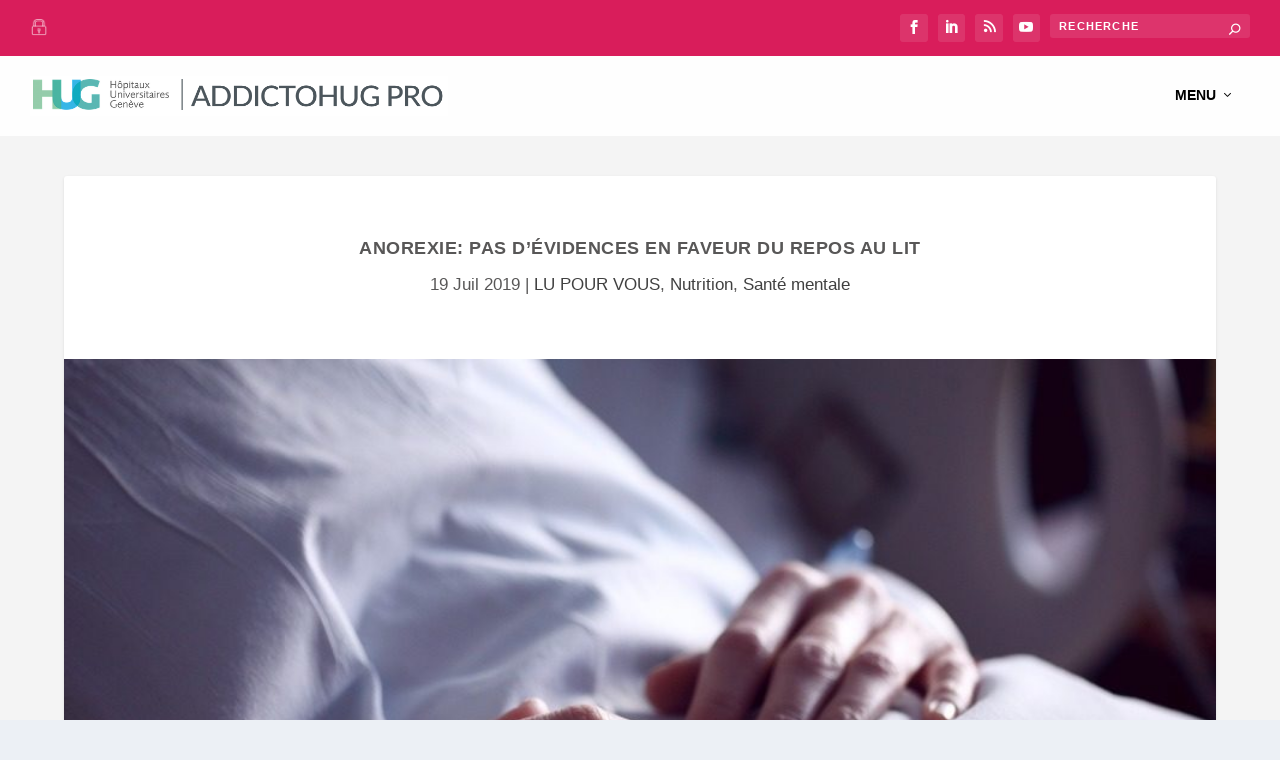

--- FILE ---
content_type: text/html; charset=UTF-8
request_url: https://pro.addictohug.ch/anorexie-pas-devidences-en-faveur-du-repos-au-lit/
body_size: 19527
content:
<!DOCTYPE html>
<!--[if IE 6]>
<html id="ie6" lang="fr-FR">
<![endif]-->
<!--[if IE 7]>
<html id="ie7" lang="fr-FR">
<![endif]-->
<!--[if IE 8]>
<html id="ie8" lang="fr-FR">
<![endif]-->
<!--[if !(IE 6) | !(IE 7) | !(IE 8)  ]><!-->
<html lang="fr-FR">
<!--<![endif]-->
<head>
	<meta charset="UTF-8" />
			
	<meta http-equiv="X-UA-Compatible" content="IE=edge">
	<link rel="pingback" href="" />

		<!--[if lt IE 9]>
	<script src="https://pro.addictohug.ch/wp-content/themes/Extra/scripts/ext/html5.js" type="text/javascript"></script>
	<![endif]-->

	<script type="text/javascript">
		document.documentElement.className = 'js';
	</script>

	<meta name='robots' content='index, follow, max-image-preview:large, max-snippet:-1, max-video-preview:-1' />
<script type="text/javascript">
			let jqueryParams=[],jQuery=function(r){return jqueryParams=[...jqueryParams,r],jQuery},$=function(r){return jqueryParams=[...jqueryParams,r],$};window.jQuery=jQuery,window.$=jQuery;let customHeadScripts=!1;jQuery.fn=jQuery.prototype={},$.fn=jQuery.prototype={},jQuery.noConflict=function(r){if(window.jQuery)return jQuery=window.jQuery,$=window.jQuery,customHeadScripts=!0,jQuery.noConflict},jQuery.ready=function(r){jqueryParams=[...jqueryParams,r]},$.ready=function(r){jqueryParams=[...jqueryParams,r]},jQuery.load=function(r){jqueryParams=[...jqueryParams,r]},$.load=function(r){jqueryParams=[...jqueryParams,r]},jQuery.fn.ready=function(r){jqueryParams=[...jqueryParams,r]},$.fn.ready=function(r){jqueryParams=[...jqueryParams,r]};</script>
	<!-- This site is optimized with the Yoast SEO plugin v25.0 - https://yoast.com/wordpress/plugins/seo/ -->
	<title>Anorexie: pas d&#039;évidences en faveur du repos au lit - ADDICTOHUG</title>
	<link rel="canonical" href="https://pro.addictohug.ch/anorexie-pas-devidences-en-faveur-du-repos-au-lit/" />
	<meta property="og:locale" content="fr_FR" />
	<meta property="og:type" content="article" />
	<meta property="og:title" content="Anorexie: pas d&#039;évidences en faveur du repos au lit - ADDICTOHUG" />
	<meta property="og:url" content="https://pro.addictohug.ch/anorexie-pas-devidences-en-faveur-du-repos-au-lit/" />
	<meta property="og:site_name" content="ADDICTOHUG" />
	<meta property="article:publisher" content="https://www.facebook.com/addictologieHUG/" />
	<meta property="article:published_time" content="2019-07-19T14:25:19+00:00" />
	<meta property="og:image" content="https://pro.addictohug.ch/wp-content/uploads/healing-4054923_960_720.jpg" />
	<meta property="og:image:width" content="960" />
	<meta property="og:image:height" content="640" />
	<meta property="og:image:type" content="image/jpeg" />
	<meta name="author" content="Daniele Zullino" />
	<meta name="twitter:card" content="summary_large_image" />
	<meta name="twitter:creator" content="@addictologieHUG" />
	<meta name="twitter:site" content="@addictologieHUG" />
	<meta name="twitter:label1" content="Écrit par" />
	<meta name="twitter:data1" content="Daniele Zullino" />
	<meta name="twitter:label2" content="Durée de lecture estimée" />
	<meta name="twitter:data2" content="8 minutes" />
	<script type="application/ld+json" class="yoast-schema-graph">{"@context":"https://schema.org","@graph":[{"@type":"WebPage","@id":"https://pro.addictohug.ch/anorexie-pas-devidences-en-faveur-du-repos-au-lit/","url":"https://pro.addictohug.ch/anorexie-pas-devidences-en-faveur-du-repos-au-lit/","name":"Anorexie: pas d'évidences en faveur du repos au lit - ADDICTOHUG","isPartOf":{"@id":"https://pro.addictohug.ch/#website"},"primaryImageOfPage":{"@id":"https://pro.addictohug.ch/anorexie-pas-devidences-en-faveur-du-repos-au-lit/#primaryimage"},"image":{"@id":"https://pro.addictohug.ch/anorexie-pas-devidences-en-faveur-du-repos-au-lit/#primaryimage"},"thumbnailUrl":"https://pro.addictohug.ch/wp-content/uploads/healing-4054923_960_720.jpg","datePublished":"2019-07-19T14:25:19+00:00","author":{"@id":"https://pro.addictohug.ch/#/schema/person/c0cee6b2e4c753ff7ae445a3ca998a1c"},"breadcrumb":{"@id":"https://pro.addictohug.ch/anorexie-pas-devidences-en-faveur-du-repos-au-lit/#breadcrumb"},"inLanguage":"fr-FR","potentialAction":[{"@type":"ReadAction","target":["https://pro.addictohug.ch/anorexie-pas-devidences-en-faveur-du-repos-au-lit/"]}]},{"@type":"ImageObject","inLanguage":"fr-FR","@id":"https://pro.addictohug.ch/anorexie-pas-devidences-en-faveur-du-repos-au-lit/#primaryimage","url":"https://pro.addictohug.ch/wp-content/uploads/healing-4054923_960_720.jpg","contentUrl":"https://pro.addictohug.ch/wp-content/uploads/healing-4054923_960_720.jpg","width":960,"height":640},{"@type":"BreadcrumbList","@id":"https://pro.addictohug.ch/anorexie-pas-devidences-en-faveur-du-repos-au-lit/#breadcrumb","itemListElement":[{"@type":"ListItem","position":1,"name":"Accueil","item":"https://pro.addictohug.ch/"},{"@type":"ListItem","position":2,"name":"Anorexie: pas d&rsquo;évidences en faveur du repos au lit"}]},{"@type":"WebSite","@id":"https://pro.addictohug.ch/#website","url":"https://pro.addictohug.ch/","name":"ADDICTOHUG","description":"Le blog du Service d&#039;addictologie pour les professionnels de santé","potentialAction":[{"@type":"SearchAction","target":{"@type":"EntryPoint","urlTemplate":"https://pro.addictohug.ch/?s={search_term_string}"},"query-input":{"@type":"PropertyValueSpecification","valueRequired":true,"valueName":"search_term_string"}}],"inLanguage":"fr-FR"},{"@type":"Person","@id":"https://pro.addictohug.ch/#/schema/person/c0cee6b2e4c753ff7ae445a3ca998a1c","name":"Daniele Zullino","image":{"@type":"ImageObject","inLanguage":"fr-FR","@id":"https://pro.addictohug.ch/#/schema/person/image/","url":"https://secure.gravatar.com/avatar/649d40767d32dd6d4c6b71845dd5288ca3de31b3f6a004cc9fef329f0c95a5ad?s=96&d=mm&r=g","contentUrl":"https://secure.gravatar.com/avatar/649d40767d32dd6d4c6b71845dd5288ca3de31b3f6a004cc9fef329f0c95a5ad?s=96&d=mm&r=g","caption":"Daniele Zullino"},"url":"https://pro.addictohug.ch/author/daniele-zullino/"}]}</script>
	<!-- / Yoast SEO plugin. -->


<link rel='dns-prefetch' href='//widgetlogic.org' />
<link rel='dns-prefetch' href='//fonts.googleapis.com' />
<link rel="alternate" type="application/rss+xml" title="ADDICTOHUG &raquo; Flux" href="https://pro.addictohug.ch/feed/" />
<link rel="alternate" type="application/rss+xml" title="ADDICTOHUG &raquo; Flux des commentaires" href="https://pro.addictohug.ch/comments/feed/" />
<meta content="Addictohug v.1" name="generator"/><style id='wp-block-library-theme-inline-css' type='text/css'>
.wp-block-audio :where(figcaption){color:#555;font-size:13px;text-align:center}.is-dark-theme .wp-block-audio :where(figcaption){color:#ffffffa6}.wp-block-audio{margin:0 0 1em}.wp-block-code{border:1px solid #ccc;border-radius:4px;font-family:Menlo,Consolas,monaco,monospace;padding:.8em 1em}.wp-block-embed :where(figcaption){color:#555;font-size:13px;text-align:center}.is-dark-theme .wp-block-embed :where(figcaption){color:#ffffffa6}.wp-block-embed{margin:0 0 1em}.blocks-gallery-caption{color:#555;font-size:13px;text-align:center}.is-dark-theme .blocks-gallery-caption{color:#ffffffa6}:root :where(.wp-block-image figcaption){color:#555;font-size:13px;text-align:center}.is-dark-theme :root :where(.wp-block-image figcaption){color:#ffffffa6}.wp-block-image{margin:0 0 1em}.wp-block-pullquote{border-bottom:4px solid;border-top:4px solid;color:currentColor;margin-bottom:1.75em}.wp-block-pullquote cite,.wp-block-pullquote footer,.wp-block-pullquote__citation{color:currentColor;font-size:.8125em;font-style:normal;text-transform:uppercase}.wp-block-quote{border-left:.25em solid;margin:0 0 1.75em;padding-left:1em}.wp-block-quote cite,.wp-block-quote footer{color:currentColor;font-size:.8125em;font-style:normal;position:relative}.wp-block-quote:where(.has-text-align-right){border-left:none;border-right:.25em solid;padding-left:0;padding-right:1em}.wp-block-quote:where(.has-text-align-center){border:none;padding-left:0}.wp-block-quote.is-large,.wp-block-quote.is-style-large,.wp-block-quote:where(.is-style-plain){border:none}.wp-block-search .wp-block-search__label{font-weight:700}.wp-block-search__button{border:1px solid #ccc;padding:.375em .625em}:where(.wp-block-group.has-background){padding:1.25em 2.375em}.wp-block-separator.has-css-opacity{opacity:.4}.wp-block-separator{border:none;border-bottom:2px solid;margin-left:auto;margin-right:auto}.wp-block-separator.has-alpha-channel-opacity{opacity:1}.wp-block-separator:not(.is-style-wide):not(.is-style-dots){width:100px}.wp-block-separator.has-background:not(.is-style-dots){border-bottom:none;height:1px}.wp-block-separator.has-background:not(.is-style-wide):not(.is-style-dots){height:2px}.wp-block-table{margin:0 0 1em}.wp-block-table td,.wp-block-table th{word-break:normal}.wp-block-table :where(figcaption){color:#555;font-size:13px;text-align:center}.is-dark-theme .wp-block-table :where(figcaption){color:#ffffffa6}.wp-block-video :where(figcaption){color:#555;font-size:13px;text-align:center}.is-dark-theme .wp-block-video :where(figcaption){color:#ffffffa6}.wp-block-video{margin:0 0 1em}:root :where(.wp-block-template-part.has-background){margin-bottom:0;margin-top:0;padding:1.25em 2.375em}
</style>
<link rel='stylesheet' id='block-widget-css' href='https://pro.addictohug.ch/wp-content/plugins/widget-logic/block_widget/css/widget.css?ver=bc1413a90078d22b7c2624e894546eed' type='text/css' media='all' />
<style id='global-styles-inline-css' type='text/css'>
:root{--wp--preset--aspect-ratio--square: 1;--wp--preset--aspect-ratio--4-3: 4/3;--wp--preset--aspect-ratio--3-4: 3/4;--wp--preset--aspect-ratio--3-2: 3/2;--wp--preset--aspect-ratio--2-3: 2/3;--wp--preset--aspect-ratio--16-9: 16/9;--wp--preset--aspect-ratio--9-16: 9/16;--wp--preset--color--black: #000000;--wp--preset--color--cyan-bluish-gray: #abb8c3;--wp--preset--color--white: #ffffff;--wp--preset--color--pale-pink: #f78da7;--wp--preset--color--vivid-red: #cf2e2e;--wp--preset--color--luminous-vivid-orange: #ff6900;--wp--preset--color--luminous-vivid-amber: #fcb900;--wp--preset--color--light-green-cyan: #7bdcb5;--wp--preset--color--vivid-green-cyan: #00d084;--wp--preset--color--pale-cyan-blue: #8ed1fc;--wp--preset--color--vivid-cyan-blue: #0693e3;--wp--preset--color--vivid-purple: #9b51e0;--wp--preset--gradient--vivid-cyan-blue-to-vivid-purple: linear-gradient(135deg,rgba(6,147,227,1) 0%,rgb(155,81,224) 100%);--wp--preset--gradient--light-green-cyan-to-vivid-green-cyan: linear-gradient(135deg,rgb(122,220,180) 0%,rgb(0,208,130) 100%);--wp--preset--gradient--luminous-vivid-amber-to-luminous-vivid-orange: linear-gradient(135deg,rgba(252,185,0,1) 0%,rgba(255,105,0,1) 100%);--wp--preset--gradient--luminous-vivid-orange-to-vivid-red: linear-gradient(135deg,rgba(255,105,0,1) 0%,rgb(207,46,46) 100%);--wp--preset--gradient--very-light-gray-to-cyan-bluish-gray: linear-gradient(135deg,rgb(238,238,238) 0%,rgb(169,184,195) 100%);--wp--preset--gradient--cool-to-warm-spectrum: linear-gradient(135deg,rgb(74,234,220) 0%,rgb(151,120,209) 20%,rgb(207,42,186) 40%,rgb(238,44,130) 60%,rgb(251,105,98) 80%,rgb(254,248,76) 100%);--wp--preset--gradient--blush-light-purple: linear-gradient(135deg,rgb(255,206,236) 0%,rgb(152,150,240) 100%);--wp--preset--gradient--blush-bordeaux: linear-gradient(135deg,rgb(254,205,165) 0%,rgb(254,45,45) 50%,rgb(107,0,62) 100%);--wp--preset--gradient--luminous-dusk: linear-gradient(135deg,rgb(255,203,112) 0%,rgb(199,81,192) 50%,rgb(65,88,208) 100%);--wp--preset--gradient--pale-ocean: linear-gradient(135deg,rgb(255,245,203) 0%,rgb(182,227,212) 50%,rgb(51,167,181) 100%);--wp--preset--gradient--electric-grass: linear-gradient(135deg,rgb(202,248,128) 0%,rgb(113,206,126) 100%);--wp--preset--gradient--midnight: linear-gradient(135deg,rgb(2,3,129) 0%,rgb(40,116,252) 100%);--wp--preset--font-size--small: 13px;--wp--preset--font-size--medium: 20px;--wp--preset--font-size--large: 36px;--wp--preset--font-size--x-large: 42px;--wp--preset--spacing--20: 0.44rem;--wp--preset--spacing--30: 0.67rem;--wp--preset--spacing--40: 1rem;--wp--preset--spacing--50: 1.5rem;--wp--preset--spacing--60: 2.25rem;--wp--preset--spacing--70: 3.38rem;--wp--preset--spacing--80: 5.06rem;--wp--preset--shadow--natural: 6px 6px 9px rgba(0, 0, 0, 0.2);--wp--preset--shadow--deep: 12px 12px 50px rgba(0, 0, 0, 0.4);--wp--preset--shadow--sharp: 6px 6px 0px rgba(0, 0, 0, 0.2);--wp--preset--shadow--outlined: 6px 6px 0px -3px rgba(255, 255, 255, 1), 6px 6px rgba(0, 0, 0, 1);--wp--preset--shadow--crisp: 6px 6px 0px rgba(0, 0, 0, 1);}:root { --wp--style--global--content-size: 856px;--wp--style--global--wide-size: 1280px; }:where(body) { margin: 0; }.wp-site-blocks > .alignleft { float: left; margin-right: 2em; }.wp-site-blocks > .alignright { float: right; margin-left: 2em; }.wp-site-blocks > .aligncenter { justify-content: center; margin-left: auto; margin-right: auto; }:where(.is-layout-flex){gap: 0.5em;}:where(.is-layout-grid){gap: 0.5em;}.is-layout-flow > .alignleft{float: left;margin-inline-start: 0;margin-inline-end: 2em;}.is-layout-flow > .alignright{float: right;margin-inline-start: 2em;margin-inline-end: 0;}.is-layout-flow > .aligncenter{margin-left: auto !important;margin-right: auto !important;}.is-layout-constrained > .alignleft{float: left;margin-inline-start: 0;margin-inline-end: 2em;}.is-layout-constrained > .alignright{float: right;margin-inline-start: 2em;margin-inline-end: 0;}.is-layout-constrained > .aligncenter{margin-left: auto !important;margin-right: auto !important;}.is-layout-constrained > :where(:not(.alignleft):not(.alignright):not(.alignfull)){max-width: var(--wp--style--global--content-size);margin-left: auto !important;margin-right: auto !important;}.is-layout-constrained > .alignwide{max-width: var(--wp--style--global--wide-size);}body .is-layout-flex{display: flex;}.is-layout-flex{flex-wrap: wrap;align-items: center;}.is-layout-flex > :is(*, div){margin: 0;}body .is-layout-grid{display: grid;}.is-layout-grid > :is(*, div){margin: 0;}body{padding-top: 0px;padding-right: 0px;padding-bottom: 0px;padding-left: 0px;}:root :where(.wp-element-button, .wp-block-button__link){background-color: #32373c;border-width: 0;color: #fff;font-family: inherit;font-size: inherit;line-height: inherit;padding: calc(0.667em + 2px) calc(1.333em + 2px);text-decoration: none;}.has-black-color{color: var(--wp--preset--color--black) !important;}.has-cyan-bluish-gray-color{color: var(--wp--preset--color--cyan-bluish-gray) !important;}.has-white-color{color: var(--wp--preset--color--white) !important;}.has-pale-pink-color{color: var(--wp--preset--color--pale-pink) !important;}.has-vivid-red-color{color: var(--wp--preset--color--vivid-red) !important;}.has-luminous-vivid-orange-color{color: var(--wp--preset--color--luminous-vivid-orange) !important;}.has-luminous-vivid-amber-color{color: var(--wp--preset--color--luminous-vivid-amber) !important;}.has-light-green-cyan-color{color: var(--wp--preset--color--light-green-cyan) !important;}.has-vivid-green-cyan-color{color: var(--wp--preset--color--vivid-green-cyan) !important;}.has-pale-cyan-blue-color{color: var(--wp--preset--color--pale-cyan-blue) !important;}.has-vivid-cyan-blue-color{color: var(--wp--preset--color--vivid-cyan-blue) !important;}.has-vivid-purple-color{color: var(--wp--preset--color--vivid-purple) !important;}.has-black-background-color{background-color: var(--wp--preset--color--black) !important;}.has-cyan-bluish-gray-background-color{background-color: var(--wp--preset--color--cyan-bluish-gray) !important;}.has-white-background-color{background-color: var(--wp--preset--color--white) !important;}.has-pale-pink-background-color{background-color: var(--wp--preset--color--pale-pink) !important;}.has-vivid-red-background-color{background-color: var(--wp--preset--color--vivid-red) !important;}.has-luminous-vivid-orange-background-color{background-color: var(--wp--preset--color--luminous-vivid-orange) !important;}.has-luminous-vivid-amber-background-color{background-color: var(--wp--preset--color--luminous-vivid-amber) !important;}.has-light-green-cyan-background-color{background-color: var(--wp--preset--color--light-green-cyan) !important;}.has-vivid-green-cyan-background-color{background-color: var(--wp--preset--color--vivid-green-cyan) !important;}.has-pale-cyan-blue-background-color{background-color: var(--wp--preset--color--pale-cyan-blue) !important;}.has-vivid-cyan-blue-background-color{background-color: var(--wp--preset--color--vivid-cyan-blue) !important;}.has-vivid-purple-background-color{background-color: var(--wp--preset--color--vivid-purple) !important;}.has-black-border-color{border-color: var(--wp--preset--color--black) !important;}.has-cyan-bluish-gray-border-color{border-color: var(--wp--preset--color--cyan-bluish-gray) !important;}.has-white-border-color{border-color: var(--wp--preset--color--white) !important;}.has-pale-pink-border-color{border-color: var(--wp--preset--color--pale-pink) !important;}.has-vivid-red-border-color{border-color: var(--wp--preset--color--vivid-red) !important;}.has-luminous-vivid-orange-border-color{border-color: var(--wp--preset--color--luminous-vivid-orange) !important;}.has-luminous-vivid-amber-border-color{border-color: var(--wp--preset--color--luminous-vivid-amber) !important;}.has-light-green-cyan-border-color{border-color: var(--wp--preset--color--light-green-cyan) !important;}.has-vivid-green-cyan-border-color{border-color: var(--wp--preset--color--vivid-green-cyan) !important;}.has-pale-cyan-blue-border-color{border-color: var(--wp--preset--color--pale-cyan-blue) !important;}.has-vivid-cyan-blue-border-color{border-color: var(--wp--preset--color--vivid-cyan-blue) !important;}.has-vivid-purple-border-color{border-color: var(--wp--preset--color--vivid-purple) !important;}.has-vivid-cyan-blue-to-vivid-purple-gradient-background{background: var(--wp--preset--gradient--vivid-cyan-blue-to-vivid-purple) !important;}.has-light-green-cyan-to-vivid-green-cyan-gradient-background{background: var(--wp--preset--gradient--light-green-cyan-to-vivid-green-cyan) !important;}.has-luminous-vivid-amber-to-luminous-vivid-orange-gradient-background{background: var(--wp--preset--gradient--luminous-vivid-amber-to-luminous-vivid-orange) !important;}.has-luminous-vivid-orange-to-vivid-red-gradient-background{background: var(--wp--preset--gradient--luminous-vivid-orange-to-vivid-red) !important;}.has-very-light-gray-to-cyan-bluish-gray-gradient-background{background: var(--wp--preset--gradient--very-light-gray-to-cyan-bluish-gray) !important;}.has-cool-to-warm-spectrum-gradient-background{background: var(--wp--preset--gradient--cool-to-warm-spectrum) !important;}.has-blush-light-purple-gradient-background{background: var(--wp--preset--gradient--blush-light-purple) !important;}.has-blush-bordeaux-gradient-background{background: var(--wp--preset--gradient--blush-bordeaux) !important;}.has-luminous-dusk-gradient-background{background: var(--wp--preset--gradient--luminous-dusk) !important;}.has-pale-ocean-gradient-background{background: var(--wp--preset--gradient--pale-ocean) !important;}.has-electric-grass-gradient-background{background: var(--wp--preset--gradient--electric-grass) !important;}.has-midnight-gradient-background{background: var(--wp--preset--gradient--midnight) !important;}.has-small-font-size{font-size: var(--wp--preset--font-size--small) !important;}.has-medium-font-size{font-size: var(--wp--preset--font-size--medium) !important;}.has-large-font-size{font-size: var(--wp--preset--font-size--large) !important;}.has-x-large-font-size{font-size: var(--wp--preset--font-size--x-large) !important;}
:where(.wp-block-post-template.is-layout-flex){gap: 1.25em;}:where(.wp-block-post-template.is-layout-grid){gap: 1.25em;}
:where(.wp-block-columns.is-layout-flex){gap: 2em;}:where(.wp-block-columns.is-layout-grid){gap: 2em;}
:root :where(.wp-block-pullquote){font-size: 1.5em;line-height: 1.6;}
</style>
<link rel='stylesheet' id='magnific-popup-css' href='https://pro.addictohug.ch/wp-content/themes/Extra/includes/builder/feature/dynamic-assets/assets/css/magnific_popup.css?ver=08baf48aa017ac321eb5a9a6b611e0ee' type='text/css' media='all' />
<link rel='stylesheet' id='dsm-animate-css' href='https://pro.addictohug.ch/wp-content/plugins/supreme-modules-for-divi/public/css/animate.css?ver=08baf48aa017ac321eb5a9a6b611e0ee' type='text/css' media='all' />
<link rel='stylesheet' id='extra-style-parent-css' href='https://pro.addictohug.ch/wp-content/themes/Extra/style.min.css?ver=2e4f89144dea48115f7bb6765d8f400b' type='text/css' media='all' />
<style id='extra-dynamic-critical-inline-css' type='text/css'>
@font-face{font-family:ETmodules;font-display:block;src:url(//pro.addictohug.ch/wp-content/themes/Extra/core/admin/fonts/modules/all/modules.eot);src:url(//pro.addictohug.ch/wp-content/themes/Extra/core/admin/fonts/modules/all/modules.eot?#iefix) format("embedded-opentype"),url(//pro.addictohug.ch/wp-content/themes/Extra/core/admin/fonts/modules/all/modules.woff) format("woff"),url(//pro.addictohug.ch/wp-content/themes/Extra/core/admin/fonts/modules/all/modules.ttf) format("truetype"),url(//pro.addictohug.ch/wp-content/themes/Extra/core/admin/fonts/modules/all/modules.svg#ETmodules) format("svg");font-weight:400;font-style:normal}
.et_pb_post{margin-bottom:60px;word-wrap:break-word}.et_pb_fullwidth_post_content.et_pb_with_border img,.et_pb_post_content.et_pb_with_border img,.et_pb_with_border .et_pb_post .et_pb_slides,.et_pb_with_border .et_pb_post img:not(.woocommerce-placeholder),.et_pb_with_border.et_pb_posts .et_pb_post,.et_pb_with_border.et_pb_posts_nav span.nav-next a,.et_pb_with_border.et_pb_posts_nav span.nav-previous a{border:0 solid #333}.et_pb_post .entry-content{padding-top:30px}.et_pb_post .entry-featured-image-url{display:block;position:relative;margin-bottom:30px}.et_pb_post .entry-title a,.et_pb_post h2 a{text-decoration:none}.et_pb_post .post-meta{font-size:14px;margin-bottom:6px}.et_pb_post .more,.et_pb_post .post-meta a{text-decoration:none}.et_pb_post .more{color:#82c0c7}.et_pb_posts a.more-link{clear:both;display:block}.et_pb_posts .et_pb_post{position:relative}.et_pb_has_overlay.et_pb_post .et_pb_image_container a{display:block;position:relative;overflow:hidden}.et_pb_image_container img,.et_pb_post a img{vertical-align:bottom;max-width:100%}@media (min-width:981px) and (max-width:1100px){.et_pb_post{margin-bottom:42px}}@media (max-width:980px){.et_pb_post{margin-bottom:42px}.et_pb_bg_layout_light_tablet .et_pb_post .post-meta,.et_pb_bg_layout_light_tablet .et_pb_post .post-meta a,.et_pb_bg_layout_light_tablet .et_pb_post p{color:#666}.et_pb_bg_layout_dark_tablet .et_pb_post .post-meta,.et_pb_bg_layout_dark_tablet .et_pb_post .post-meta a,.et_pb_bg_layout_dark_tablet .et_pb_post p{color:inherit}.et_pb_bg_layout_dark_tablet .comment_postinfo a,.et_pb_bg_layout_dark_tablet .comment_postinfo span{color:#fff}}@media (max-width:767px){.et_pb_post{margin-bottom:42px}.et_pb_post>h2{font-size:18px}.et_pb_bg_layout_light_phone .et_pb_post .post-meta,.et_pb_bg_layout_light_phone .et_pb_post .post-meta a,.et_pb_bg_layout_light_phone .et_pb_post p{color:#666}.et_pb_bg_layout_dark_phone .et_pb_post .post-meta,.et_pb_bg_layout_dark_phone .et_pb_post .post-meta a,.et_pb_bg_layout_dark_phone .et_pb_post p{color:inherit}.et_pb_bg_layout_dark_phone .comment_postinfo a,.et_pb_bg_layout_dark_phone .comment_postinfo span{color:#fff}}@media (max-width:479px){.et_pb_post{margin-bottom:42px}.et_pb_post h2{font-size:16px;padding-bottom:0}.et_pb_post .post-meta{color:#666;font-size:14px}}
@media (min-width:981px){.et_pb_gutters3 .et_pb_column,.et_pb_gutters3.et_pb_row .et_pb_column{margin-right:5.5%}.et_pb_gutters3 .et_pb_column_4_4,.et_pb_gutters3.et_pb_row .et_pb_column_4_4{width:100%}.et_pb_gutters3 .et_pb_column_4_4 .et_pb_module,.et_pb_gutters3.et_pb_row .et_pb_column_4_4 .et_pb_module{margin-bottom:2.75%}.et_pb_gutters3 .et_pb_column_3_4,.et_pb_gutters3.et_pb_row .et_pb_column_3_4{width:73.625%}.et_pb_gutters3 .et_pb_column_3_4 .et_pb_module,.et_pb_gutters3.et_pb_row .et_pb_column_3_4 .et_pb_module{margin-bottom:3.735%}.et_pb_gutters3 .et_pb_column_2_3,.et_pb_gutters3.et_pb_row .et_pb_column_2_3{width:64.833%}.et_pb_gutters3 .et_pb_column_2_3 .et_pb_module,.et_pb_gutters3.et_pb_row .et_pb_column_2_3 .et_pb_module{margin-bottom:4.242%}.et_pb_gutters3 .et_pb_column_3_5,.et_pb_gutters3.et_pb_row .et_pb_column_3_5{width:57.8%}.et_pb_gutters3 .et_pb_column_3_5 .et_pb_module,.et_pb_gutters3.et_pb_row .et_pb_column_3_5 .et_pb_module{margin-bottom:4.758%}.et_pb_gutters3 .et_pb_column_1_2,.et_pb_gutters3.et_pb_row .et_pb_column_1_2{width:47.25%}.et_pb_gutters3 .et_pb_column_1_2 .et_pb_module,.et_pb_gutters3.et_pb_row .et_pb_column_1_2 .et_pb_module{margin-bottom:5.82%}.et_pb_gutters3 .et_pb_column_2_5,.et_pb_gutters3.et_pb_row .et_pb_column_2_5{width:36.7%}.et_pb_gutters3 .et_pb_column_2_5 .et_pb_module,.et_pb_gutters3.et_pb_row .et_pb_column_2_5 .et_pb_module{margin-bottom:7.493%}.et_pb_gutters3 .et_pb_column_1_3,.et_pb_gutters3.et_pb_row .et_pb_column_1_3{width:29.6667%}.et_pb_gutters3 .et_pb_column_1_3 .et_pb_module,.et_pb_gutters3.et_pb_row .et_pb_column_1_3 .et_pb_module{margin-bottom:9.27%}.et_pb_gutters3 .et_pb_column_1_4,.et_pb_gutters3.et_pb_row .et_pb_column_1_4{width:20.875%}.et_pb_gutters3 .et_pb_column_1_4 .et_pb_module,.et_pb_gutters3.et_pb_row .et_pb_column_1_4 .et_pb_module{margin-bottom:13.174%}.et_pb_gutters3 .et_pb_column_1_5,.et_pb_gutters3.et_pb_row .et_pb_column_1_5{width:15.6%}.et_pb_gutters3 .et_pb_column_1_5 .et_pb_module,.et_pb_gutters3.et_pb_row .et_pb_column_1_5 .et_pb_module{margin-bottom:17.628%}.et_pb_gutters3 .et_pb_column_1_6,.et_pb_gutters3.et_pb_row .et_pb_column_1_6{width:12.0833%}.et_pb_gutters3 .et_pb_column_1_6 .et_pb_module,.et_pb_gutters3.et_pb_row .et_pb_column_1_6 .et_pb_module{margin-bottom:22.759%}.et_pb_gutters3 .et_full_width_page.woocommerce-page ul.products li.product{width:20.875%;margin-right:5.5%;margin-bottom:5.5%}.et_pb_gutters3.et_left_sidebar.woocommerce-page #main-content ul.products li.product,.et_pb_gutters3.et_right_sidebar.woocommerce-page #main-content ul.products li.product{width:28.353%;margin-right:7.47%}.et_pb_gutters3.et_left_sidebar.woocommerce-page #main-content ul.products.columns-1 li.product,.et_pb_gutters3.et_right_sidebar.woocommerce-page #main-content ul.products.columns-1 li.product{width:100%;margin-right:0}.et_pb_gutters3.et_left_sidebar.woocommerce-page #main-content ul.products.columns-2 li.product,.et_pb_gutters3.et_right_sidebar.woocommerce-page #main-content ul.products.columns-2 li.product{width:48%;margin-right:4%}.et_pb_gutters3.et_left_sidebar.woocommerce-page #main-content ul.products.columns-2 li:nth-child(2n+2),.et_pb_gutters3.et_right_sidebar.woocommerce-page #main-content ul.products.columns-2 li:nth-child(2n+2){margin-right:0}.et_pb_gutters3.et_left_sidebar.woocommerce-page #main-content ul.products.columns-2 li:nth-child(3n+1),.et_pb_gutters3.et_right_sidebar.woocommerce-page #main-content ul.products.columns-2 li:nth-child(3n+1){clear:none}}
@-webkit-keyframes fadeOutTop{0%{opacity:1;transform:translatey(0)}to{opacity:0;transform:translatey(-60%)}}@keyframes fadeOutTop{0%{opacity:1;transform:translatey(0)}to{opacity:0;transform:translatey(-60%)}}@-webkit-keyframes fadeInTop{0%{opacity:0;transform:translatey(-60%)}to{opacity:1;transform:translatey(0)}}@keyframes fadeInTop{0%{opacity:0;transform:translatey(-60%)}to{opacity:1;transform:translatey(0)}}@-webkit-keyframes fadeInBottom{0%{opacity:0;transform:translatey(60%)}to{opacity:1;transform:translatey(0)}}@keyframes fadeInBottom{0%{opacity:0;transform:translatey(60%)}to{opacity:1;transform:translatey(0)}}@-webkit-keyframes fadeOutBottom{0%{opacity:1;transform:translatey(0)}to{opacity:0;transform:translatey(60%)}}@keyframes fadeOutBottom{0%{opacity:1;transform:translatey(0)}to{opacity:0;transform:translatey(60%)}}@-webkit-keyframes Grow{0%{opacity:0;transform:scaleY(.5)}to{opacity:1;transform:scale(1)}}@keyframes Grow{0%{opacity:0;transform:scaleY(.5)}to{opacity:1;transform:scale(1)}}/*!
	  * Animate.css - http://daneden.me/animate
	  * Licensed under the MIT license - http://opensource.org/licenses/MIT
	  * Copyright (c) 2015 Daniel Eden
	 */@-webkit-keyframes flipInX{0%{transform:perspective(400px) rotateX(90deg);-webkit-animation-timing-function:ease-in;animation-timing-function:ease-in;opacity:0}40%{transform:perspective(400px) rotateX(-20deg);-webkit-animation-timing-function:ease-in;animation-timing-function:ease-in}60%{transform:perspective(400px) rotateX(10deg);opacity:1}80%{transform:perspective(400px) rotateX(-5deg)}to{transform:perspective(400px)}}@keyframes flipInX{0%{transform:perspective(400px) rotateX(90deg);-webkit-animation-timing-function:ease-in;animation-timing-function:ease-in;opacity:0}40%{transform:perspective(400px) rotateX(-20deg);-webkit-animation-timing-function:ease-in;animation-timing-function:ease-in}60%{transform:perspective(400px) rotateX(10deg);opacity:1}80%{transform:perspective(400px) rotateX(-5deg)}to{transform:perspective(400px)}}@-webkit-keyframes flipInY{0%{transform:perspective(400px) rotateY(90deg);-webkit-animation-timing-function:ease-in;animation-timing-function:ease-in;opacity:0}40%{transform:perspective(400px) rotateY(-20deg);-webkit-animation-timing-function:ease-in;animation-timing-function:ease-in}60%{transform:perspective(400px) rotateY(10deg);opacity:1}80%{transform:perspective(400px) rotateY(-5deg)}to{transform:perspective(400px)}}@keyframes flipInY{0%{transform:perspective(400px) rotateY(90deg);-webkit-animation-timing-function:ease-in;animation-timing-function:ease-in;opacity:0}40%{transform:perspective(400px) rotateY(-20deg);-webkit-animation-timing-function:ease-in;animation-timing-function:ease-in}60%{transform:perspective(400px) rotateY(10deg);opacity:1}80%{transform:perspective(400px) rotateY(-5deg)}to{transform:perspective(400px)}}
.nav li li{padding:0 20px;margin:0}.et-menu li li a{padding:6px 20px;width:200px}.nav li{position:relative;line-height:1em}.nav li li{position:relative;line-height:2em}.nav li ul{position:absolute;padding:20px 0;z-index:9999;width:240px;background:#fff;visibility:hidden;opacity:0;border-top:3px solid #2ea3f2;box-shadow:0 2px 5px rgba(0,0,0,.1);-moz-box-shadow:0 2px 5px rgba(0,0,0,.1);-webkit-box-shadow:0 2px 5px rgba(0,0,0,.1);-webkit-transform:translateZ(0);text-align:left}.nav li.et-hover>ul{visibility:visible}.nav li.et-touch-hover>ul,.nav li:hover>ul{opacity:1;visibility:visible}.nav li li ul{z-index:1000;top:-23px;left:240px}.nav li.et-reverse-direction-nav li ul{left:auto;right:240px}.nav li:hover{visibility:inherit}.et_mobile_menu li a,.nav li li a{font-size:14px;transition:opacity .2s ease-in-out,background-color .2s ease-in-out}.et_mobile_menu li a:hover,.nav ul li a:hover{background-color:rgba(0,0,0,.03);opacity:.7}.et-dropdown-removing>ul{display:none}.mega-menu .et-dropdown-removing>ul{display:block}.et-menu .menu-item-has-children>a:first-child:after{font-family:ETmodules;content:"3";font-size:16px;position:absolute;right:0;top:0;font-weight:800}.et-menu .menu-item-has-children>a:first-child{padding-right:20px}.et-menu li li.menu-item-has-children>a:first-child:after{right:20px;top:6px}.et-menu-nav li.mega-menu{position:inherit}.et-menu-nav li.mega-menu>ul{padding:30px 20px;position:absolute!important;width:100%;left:0!important}.et-menu-nav li.mega-menu ul li{margin:0;float:left!important;display:block!important;padding:0!important}.et-menu-nav li.mega-menu li>ul{-webkit-animation:none!important;animation:none!important;padding:0;border:none;left:auto;top:auto;width:240px!important;position:relative;box-shadow:none;-webkit-box-shadow:none}.et-menu-nav li.mega-menu li ul{visibility:visible;opacity:1;display:none}.et-menu-nav li.mega-menu.et-hover li ul,.et-menu-nav li.mega-menu:hover li ul{display:block}.et-menu-nav li.mega-menu:hover>ul{opacity:1!important;visibility:visible!important}.et-menu-nav li.mega-menu>ul>li>a:first-child{padding-top:0!important;font-weight:700;border-bottom:1px solid rgba(0,0,0,.03)}.et-menu-nav li.mega-menu>ul>li>a:first-child:hover{background-color:transparent!important}.et-menu-nav li.mega-menu li>a{width:200px!important}.et-menu-nav li.mega-menu.mega-menu-parent li>a,.et-menu-nav li.mega-menu.mega-menu-parent li li{width:100%!important}.et-menu-nav li.mega-menu.mega-menu-parent li>.sub-menu{float:left;width:100%!important}.et-menu-nav li.mega-menu>ul>li{width:25%;margin:0}.et-menu-nav li.mega-menu.mega-menu-parent-3>ul>li{width:33.33%}.et-menu-nav li.mega-menu.mega-menu-parent-2>ul>li{width:50%}.et-menu-nav li.mega-menu.mega-menu-parent-1>ul>li{width:100%}.et_pb_fullwidth_menu li.mega-menu .menu-item-has-children>a:first-child:after,.et_pb_menu li.mega-menu .menu-item-has-children>a:first-child:after{display:none}.et_fullwidth_nav #top-menu li.mega-menu>ul{width:auto;left:30px!important;right:30px!important}.et_mobile_menu{position:absolute;left:0;padding:5%;background:#fff;width:100%;visibility:visible;opacity:1;display:none;z-index:9999;border-top:3px solid #2ea3f2;box-shadow:0 2px 5px rgba(0,0,0,.1);-moz-box-shadow:0 2px 5px rgba(0,0,0,.1);-webkit-box-shadow:0 2px 5px rgba(0,0,0,.1)}#main-header .et_mobile_menu li ul,.et_pb_fullwidth_menu .et_mobile_menu li ul,.et_pb_menu .et_mobile_menu li ul{visibility:visible!important;display:block!important;padding-left:10px}.et_mobile_menu li li{padding-left:5%}.et_mobile_menu li a{border-bottom:1px solid rgba(0,0,0,.03);color:#666;padding:10px 5%;display:block}.et_mobile_menu .menu-item-has-children>a{font-weight:700;background-color:rgba(0,0,0,.03)}.et_mobile_menu li .menu-item-has-children>a{background-color:transparent}.et_mobile_nav_menu{float:right;display:none}.mobile_menu_bar{position:relative;display:block;line-height:0}.mobile_menu_bar:before{content:"a";font-size:32px;position:relative;left:0;top:0;cursor:pointer}.et_pb_module .mobile_menu_bar:before{top:2px}.mobile_nav .select_page{display:none}
.et_pb_section{position:relative;background-color:#fff;background-position:50%;background-size:100%;background-size:cover}.et_pb_section--absolute,.et_pb_section--fixed{width:100%}.et_pb_section.et_section_transparent{background-color:transparent}.et_pb_fullwidth_section{padding:0}.et_pb_fullwidth_section>.et_pb_module:not(.et_pb_post_content):not(.et_pb_fullwidth_post_content) .et_pb_row{padding:0!important}.et_pb_inner_shadow{box-shadow:inset 0 0 7px rgba(0,0,0,.07)}.et_pb_bottom_inside_divider,.et_pb_top_inside_divider{display:block;background-repeat-y:no-repeat;height:100%;position:absolute;pointer-events:none;width:100%;left:0;right:0}.et_pb_bottom_inside_divider.et-no-transition,.et_pb_top_inside_divider.et-no-transition{transition:none!important}.et-fb .section_has_divider.et_fb_element_controls_visible--child>.et_pb_bottom_inside_divider,.et-fb .section_has_divider.et_fb_element_controls_visible--child>.et_pb_top_inside_divider{z-index:1}.et_pb_section_video:not(.et_pb_section--with-menu){overflow:hidden;position:relative}.et_pb_column>.et_pb_section_video_bg{z-index:-1}.et_pb_section_video_bg{visibility:visible;position:absolute;top:0;left:0;width:100%;height:100%;overflow:hidden;display:block;pointer-events:none;transition:display .3s}.et_pb_section_video_bg.et_pb_section_video_bg_hover,.et_pb_section_video_bg.et_pb_section_video_bg_phone,.et_pb_section_video_bg.et_pb_section_video_bg_tablet,.et_pb_section_video_bg.et_pb_section_video_bg_tablet_only{display:none}.et_pb_section_video_bg .mejs-controls,.et_pb_section_video_bg .mejs-overlay-play{display:none!important}.et_pb_section_video_bg embed,.et_pb_section_video_bg iframe,.et_pb_section_video_bg object,.et_pb_section_video_bg video{max-width:none}.et_pb_section_video_bg .mejs-video{left:50%;position:absolute;max-width:none}.et_pb_section_video_bg .mejs-overlay-loading{display:none!important}.et_pb_social_network_link .et_pb_section_video{overflow:visible}.et_pb_section_video_on_hover:hover>.et_pb_section_video_bg{display:none}.et_pb_section_video_on_hover:hover>.et_pb_section_video_bg_hover,.et_pb_section_video_on_hover:hover>.et_pb_section_video_bg_hover_inherit{display:block}@media (min-width:981px){.et_pb_section{padding:4% 0}body.et_pb_pagebuilder_layout.et_pb_show_title .post-password-required .et_pb_section,body:not(.et_pb_pagebuilder_layout) .post-password-required .et_pb_section{padding-top:0}.et_pb_fullwidth_section{padding:0}.et_pb_section_video_bg.et_pb_section_video_bg_desktop_only{display:block}}@media (max-width:980px){.et_pb_section{padding:50px 0}body.et_pb_pagebuilder_layout.et_pb_show_title .post-password-required .et_pb_section,body:not(.et_pb_pagebuilder_layout) .post-password-required .et_pb_section{padding-top:0}.et_pb_fullwidth_section{padding:0}.et_pb_section_video_bg.et_pb_section_video_bg_tablet{display:block}.et_pb_section_video_bg.et_pb_section_video_bg_desktop_only{display:none}}@media (min-width:768px){.et_pb_section_video_bg.et_pb_section_video_bg_desktop_tablet{display:block}}@media (min-width:768px) and (max-width:980px){.et_pb_section_video_bg.et_pb_section_video_bg_tablet_only{display:block}}@media (max-width:767px){.et_pb_section_video_bg.et_pb_section_video_bg_phone{display:block}.et_pb_section_video_bg.et_pb_section_video_bg_desktop_tablet{display:none}}
.et_pb_row{width:80%;max-width:1080px;margin:auto;position:relative}body.safari .section_has_divider,body.uiwebview .section_has_divider{perspective:2000px}.section_has_divider .et_pb_row{z-index:5}.et_pb_row_inner{width:100%;position:relative}.et_pb_row.et_pb_row_empty,.et_pb_row_inner:nth-of-type(n+2).et_pb_row_empty{display:none}.et_pb_row:after,.et_pb_row_inner:after{content:"";display:block;clear:both;visibility:hidden;line-height:0;height:0;width:0}.et_pb_row_4col .et-last-child,.et_pb_row_4col .et-last-child-2,.et_pb_row_6col .et-last-child,.et_pb_row_6col .et-last-child-2,.et_pb_row_6col .et-last-child-3{margin-bottom:0}.et_pb_column{float:left;background-size:cover;background-position:50%;position:relative;z-index:2;min-height:1px}.et_pb_column--with-menu{z-index:3}.et_pb_column.et_pb_column_empty{min-height:1px}.et_pb_row .et_pb_column.et-last-child,.et_pb_row .et_pb_column:last-child,.et_pb_row_inner .et_pb_column.et-last-child,.et_pb_row_inner .et_pb_column:last-child{margin-right:0!important}.et_pb_column.et_pb_section_parallax{position:relative}.et_pb_column,.et_pb_row,.et_pb_row_inner{background-size:cover;background-position:50%;background-repeat:no-repeat}@media (min-width:981px){.et_pb_row{padding:2% 0}body.et_pb_pagebuilder_layout.et_pb_show_title .post-password-required .et_pb_row,body:not(.et_pb_pagebuilder_layout) .post-password-required .et_pb_row{padding:0;width:100%}.et_pb_column_3_4 .et_pb_row_inner{padding:3.735% 0}.et_pb_column_2_3 .et_pb_row_inner{padding:4.2415% 0}.et_pb_column_1_2 .et_pb_row_inner,.et_pb_column_3_5 .et_pb_row_inner{padding:5.82% 0}.et_section_specialty>.et_pb_row{padding:0}.et_pb_row_inner{width:100%}.et_pb_column_single{padding:2.855% 0}.et_pb_column_single .et_pb_module.et-first-child,.et_pb_column_single .et_pb_module:first-child{margin-top:0}.et_pb_column_single .et_pb_module.et-last-child,.et_pb_column_single .et_pb_module:last-child{margin-bottom:0}.et_pb_row .et_pb_column.et-last-child,.et_pb_row .et_pb_column:last-child,.et_pb_row_inner .et_pb_column.et-last-child,.et_pb_row_inner .et_pb_column:last-child{margin-right:0!important}.et_pb_row.et_pb_equal_columns,.et_pb_row_inner.et_pb_equal_columns,.et_pb_section.et_pb_equal_columns>.et_pb_row{display:flex}.rtl .et_pb_row.et_pb_equal_columns,.rtl .et_pb_row_inner.et_pb_equal_columns,.rtl .et_pb_section.et_pb_equal_columns>.et_pb_row{flex-direction:row-reverse}.et_pb_row.et_pb_equal_columns>.et_pb_column,.et_pb_section.et_pb_equal_columns>.et_pb_row>.et_pb_column{order:1}}@media (max-width:980px){.et_pb_row{max-width:1080px}body.et_pb_pagebuilder_layout.et_pb_show_title .post-password-required .et_pb_row,body:not(.et_pb_pagebuilder_layout) .post-password-required .et_pb_row{padding:0;width:100%}.et_pb_column .et_pb_row_inner,.et_pb_row{padding:30px 0}.et_section_specialty>.et_pb_row{padding:0}.et_pb_column{width:100%;margin-bottom:30px}.et_pb_bottom_divider .et_pb_row:nth-last-child(2) .et_pb_column:last-child,.et_pb_row .et_pb_column.et-last-child,.et_pb_row .et_pb_column:last-child{margin-bottom:0}.et_section_specialty .et_pb_row>.et_pb_column{padding-bottom:0}.et_pb_column.et_pb_column_empty{display:none}.et_pb_row_1-2_1-4_1-4,.et_pb_row_1-2_1-6_1-6_1-6,.et_pb_row_1-4_1-4,.et_pb_row_1-4_1-4_1-2,.et_pb_row_1-5_1-5_3-5,.et_pb_row_1-6_1-6_1-6,.et_pb_row_1-6_1-6_1-6_1-2,.et_pb_row_1-6_1-6_1-6_1-6,.et_pb_row_3-5_1-5_1-5,.et_pb_row_4col,.et_pb_row_5col,.et_pb_row_6col{display:flex;flex-wrap:wrap}.et_pb_row_1-4_1-4>.et_pb_column.et_pb_column_1_4,.et_pb_row_1-4_1-4_1-2>.et_pb_column.et_pb_column_1_4,.et_pb_row_4col>.et_pb_column.et_pb_column_1_4{width:47.25%;margin-right:5.5%}.et_pb_row_1-4_1-4>.et_pb_column.et_pb_column_1_4:nth-child(2n),.et_pb_row_1-4_1-4_1-2>.et_pb_column.et_pb_column_1_4:nth-child(2n),.et_pb_row_4col>.et_pb_column.et_pb_column_1_4:nth-child(2n){margin-right:0}.et_pb_row_1-2_1-4_1-4>.et_pb_column.et_pb_column_1_4{width:47.25%;margin-right:5.5%}.et_pb_row_1-2_1-4_1-4>.et_pb_column.et_pb_column_1_2,.et_pb_row_1-2_1-4_1-4>.et_pb_column.et_pb_column_1_4:nth-child(odd){margin-right:0}.et_pb_row_1-2_1-4_1-4 .et_pb_column:nth-last-child(-n+2),.et_pb_row_1-4_1-4 .et_pb_column:nth-last-child(-n+2),.et_pb_row_4col .et_pb_column:nth-last-child(-n+2){margin-bottom:0}.et_pb_row_1-5_1-5_3-5>.et_pb_column.et_pb_column_1_5,.et_pb_row_5col>.et_pb_column.et_pb_column_1_5{width:47.25%;margin-right:5.5%}.et_pb_row_1-5_1-5_3-5>.et_pb_column.et_pb_column_1_5:nth-child(2n),.et_pb_row_5col>.et_pb_column.et_pb_column_1_5:nth-child(2n){margin-right:0}.et_pb_row_3-5_1-5_1-5>.et_pb_column.et_pb_column_1_5{width:47.25%;margin-right:5.5%}.et_pb_row_3-5_1-5_1-5>.et_pb_column.et_pb_column_1_5:nth-child(odd),.et_pb_row_3-5_1-5_1-5>.et_pb_column.et_pb_column_3_5{margin-right:0}.et_pb_row_3-5_1-5_1-5 .et_pb_column:nth-last-child(-n+2),.et_pb_row_5col .et_pb_column:last-child{margin-bottom:0}.et_pb_row_1-6_1-6_1-6_1-2>.et_pb_column.et_pb_column_1_6,.et_pb_row_6col>.et_pb_column.et_pb_column_1_6{width:29.666%;margin-right:5.5%}.et_pb_row_1-6_1-6_1-6_1-2>.et_pb_column.et_pb_column_1_6:nth-child(3n),.et_pb_row_6col>.et_pb_column.et_pb_column_1_6:nth-child(3n){margin-right:0}.et_pb_row_1-2_1-6_1-6_1-6>.et_pb_column.et_pb_column_1_6{width:29.666%;margin-right:5.5%}.et_pb_row_1-2_1-6_1-6_1-6>.et_pb_column.et_pb_column_1_2,.et_pb_row_1-2_1-6_1-6_1-6>.et_pb_column.et_pb_column_1_6:last-child{margin-right:0}.et_pb_row_1-2_1-2 .et_pb_column.et_pb_column_1_2,.et_pb_row_1-2_1-6_1-6_1-6 .et_pb_column:nth-last-child(-n+3),.et_pb_row_6col .et_pb_column:nth-last-child(-n+3){margin-bottom:0}.et_pb_row_1-2_1-2 .et_pb_column.et_pb_column_1_2 .et_pb_column.et_pb_column_1_6{width:29.666%;margin-right:5.5%;margin-bottom:0}.et_pb_row_1-2_1-2 .et_pb_column.et_pb_column_1_2 .et_pb_column.et_pb_column_1_6:last-child{margin-right:0}.et_pb_row_1-6_1-6_1-6_1-6>.et_pb_column.et_pb_column_1_6{width:47.25%;margin-right:5.5%}.et_pb_row_1-6_1-6_1-6_1-6>.et_pb_column.et_pb_column_1_6:nth-child(2n){margin-right:0}.et_pb_row_1-6_1-6_1-6_1-6:nth-last-child(-n+3){margin-bottom:0}}@media (max-width:479px){.et_pb_row .et_pb_column.et_pb_column_1_4,.et_pb_row .et_pb_column.et_pb_column_1_5,.et_pb_row .et_pb_column.et_pb_column_1_6{width:100%;margin:0 0 30px}.et_pb_row .et_pb_column.et_pb_column_1_4.et-last-child,.et_pb_row .et_pb_column.et_pb_column_1_4:last-child,.et_pb_row .et_pb_column.et_pb_column_1_5.et-last-child,.et_pb_row .et_pb_column.et_pb_column_1_5:last-child,.et_pb_row .et_pb_column.et_pb_column_1_6.et-last-child,.et_pb_row .et_pb_column.et_pb_column_1_6:last-child{margin-bottom:0}.et_pb_row_1-2_1-2 .et_pb_column.et_pb_column_1_2 .et_pb_column.et_pb_column_1_6{width:100%;margin:0 0 30px}.et_pb_row_1-2_1-2 .et_pb_column.et_pb_column_1_2 .et_pb_column.et_pb_column_1_6.et-last-child,.et_pb_row_1-2_1-2 .et_pb_column.et_pb_column_1_2 .et_pb_column.et_pb_column_1_6:last-child{margin-bottom:0}.et_pb_column{width:100%!important}}
.et_pb_testimonial_description_inner{word-wrap:break-word}.et_pb_with_border .et_pb_testimonial_portrait{border:0 solid #333}.et_pb_testimonial{position:relative;padding:30px;line-height:1.5}.et_pb_testimonial.et_pb_testimonial_no_bg{padding:30px 0 0}.et_pb_testimonial .et_pb_testimonial_content p{padding-bottom:1em}.et_pb_testimonial .et_pb_testimonial_meta{padding-bottom:0}.et_pb_testimonial_portrait,.et_pb_testimonial_portrait:before{border-radius:90px}.et_pb_testimonial_portrait{float:left;position:relative;display:block;width:90px;height:90px;margin-right:30px;background-repeat:no-repeat;background-position:50%;background-size:cover;box-sizing:content-box}.et_pb_testimonial_portrait:before{content:"";height:100%;left:0;position:absolute;top:0;width:100%;box-shadow:inset 0 0 3px rgba(0,0,0,.3)}.et_pb_column_1_3 .et_pb_testimonial_portrait,.et_pb_column_1_4 .et_pb_testimonial_portrait,.et_pb_column_1_5 .et_pb_testimonial_portrait,.et_pb_column_1_6 .et_pb_testimonial_portrait,.et_pb_column_2_5 .et_pb_testimonial_portrait,.et_pb_column_3_8 .et_pb_testimonial_portrait{float:none;display:block;margin:0 auto 20px}.et_pb_testimonial_description,.et_pb_testimonial_description_inner{display:block;position:relative}.et_pb_bg_layout_dark .et_pb_testimonial_description a{color:#fff}.et_pb_testimonial_description_inner+.et_pb_testimonial_meta>span{display:inline-block;margin-top:32px}.et_pb_testimonial_description_inner:empty{display:none}.et_pb_testimonial_description_inner:empty+.et_pb_testimonial_author,.et_pb_testimonial_description_inner:empty+.et_pb_testimonial_meta>span{margin-top:12px}.et_pb_testimonial_author{margin-top:32px;font-weight:700;display:block}.et_pb_testimonial_author:empty{display:none}.et_pb_testimonial_author a{color:inherit}.et_pb_testimonial_company:empty,.et_pb_testimonial_meta:empty,.et_pb_testimonial_position:empty{display:none!important}.et_pb_testimonial:before{content:"|";font-size:32px;left:50%;position:absolute;top:-16px;background:#f5f5f5;margin-left:-16px;border-radius:31px;z-index:2}.et_pb_testimonial.et_pb_testimonial_no_bg:before{background:inherit}.et_pb_testimonial.et_pb_icon_off:before{display:none}.et_pb_testimonial_old_layout,.et_pb_testimonial_old_layout .et_pb_testimonial_description a{color:#666!important}@media (min-width:981px){.et_pb_column_1_5 .et_pb_testimonial_portrait,.et_pb_column_1_6 .et_pb_testimonial_portrait,.et_pb_column_2_5 .et_pb_testimonial_portrait{width:100%;padding-bottom:100%;height:0}}@media (max-width:980px){.et_pb_bg_layout_dark_tablet .et_pb_testimonial_description a{color:#fff}}@media (min-width:768px) and (max-width:980px){.et_pb_column .et_pb_testimonial_portrait{float:left;display:block;margin-right:30px}.et_pb_column .et_pb_testimonial_description{display:block}.et_pb_column_1_5 .et_pb_testimonial_portrait,.et_pb_column_1_6 .et_pb_testimonial_portrait,.et_pb_row_1-2_1-4_1-4 .et_pb_testimonial_portrait,.et_pb_row_1-4_1-4 .et_pb_testimonial_portrait,.et_pb_row_1-4_1-4_1-2 .et_pb_testimonial_portrait,.et_pb_row_4col .et_pb_testimonial_portrait{float:none;display:block;margin:0 auto 20px}}@media (max-width:767px){.et_pb_column .et_pb_testimonial_description{width:100%;display:block}.et_pb_column .et_pb_testimonial_portrait{display:block;float:none;margin:0 auto 20px}.et_pb_bg_layout_dark_phone .et_pb_testimonial_description a{color:#fff}}@media (max-width:479px){.et_pb_testimonial{padding-top:10%}}
.et_pb_bg_layout_light .et_pb_promo_button{color:#2ea3f2}.et-promo{background-color:#1f6581;padding:40px 0 25px}.et-promo-description{float:left;padding:0 60px;word-wrap:break-word;width:754px}.et-promo-description p{color:#fff}.et-promo-button{display:inline-block;font-weight:500;font-size:20px;color:#fff;background-color:rgba(0,0,0,.35);border-radius:5px;padding:14px 20px;margin-top:20px;float:left}.et_pb_promo{padding:40px 60px;text-align:center}.et_pb_promo_description{padding-bottom:20px;position:relative}.et_pb_promo_description p:last-of-type{padding-bottom:0}.et_pb_promo_button{display:inline-block;color:inherit}.et_pb_promo_button:hover{text-decoration:none}.et_pb_promo_button:hover:after{opacity:1;margin-left:0}.et_pb_column_1_2 .et_pb_promo,.et_pb_column_1_3 .et_pb_promo,.et_pb_column_1_4 .et_pb_promo,.et_pb_column_1_5 .et_pb_promo,.et_pb_column_1_6 .et_pb_promo,.et_pb_column_2_5 .et_pb_promo,.et_pb_column_3_5 .et_pb_promo{padding:40px}.et_pb_has_bg_hover.et_pb_promo:hover{padding:40px 60px!important;transition:padding .4s ease-in-out}.et_pb_column_1_2 .et_pb_has_bg_hover.et_pb_promo:hover,.et_pb_column_1_3 .et_pb_has_bg_hover.et_pb_promo:hover,.et_pb_column_1_4 .et_pb_has_bg_hover.et_pb_promo:hover,.et_pb_column_1_5 .et_pb_has_bg_hover.et_pb_promo:hover,.et_pb_column_1_6 .et_pb_has_bg_hover.et_pb_promo:hover,.et_pb_column_2_5 .et_pb_has_bg_hover.et_pb_promo:hover,.et_pb_column_3_5 .et_pb_has_bg_hover.et_pb_promo:hover{padding:40px!important}.et_pb_no_bg_hover.et_pb_promo:hover{padding:0!important}@media (max-width:980px){.et_pb_has_bg_tablet.et_pb_promo{padding:40px!important}.et_pb_no_bg_tablet.et_pb_promo{padding:0!important}.et_pb_bg_layout_light_tablet .et_pb_promo_button{color:#2ea3f2}.et_pb_bg_layout_dark_tablet .et_pb_promo_button{color:inherit}}@media (max-width:767px){.et_pb_promo{padding:40px}.et_pb_has_bg_phone.et_pb_promo{padding:40px!important}.et_pb_no_bg_phone.et_pb_promo{padding:0!important}.et_pb_bg_layout_light_phone .et_pb_promo_button{color:#2ea3f2}.et_pb_bg_layout_dark_phone .et_pb_promo_button{color:inherit}}@media (max-width:479px){.et_pb_promo{padding:40px}}.et_pb_button[data-icon]:not([data-icon=""]):after{content:attr(data-icon)}@media (max-width:980px){.et_pb_button[data-icon-tablet]:not([data-icon-tablet=""]):after{content:attr(data-icon-tablet)}}@media (max-width:767px){.et_pb_button[data-icon-phone]:not([data-icon-phone=""]):after{content:attr(data-icon-phone)}}
</style>
<link rel='preload' id='extra-dynamic-css' href='https://pro.addictohug.ch/wp-content/et-cache/23357/et-extra-dynamic-23357.css?ver=0391da183acd99d4f385272e19d63454' as='style' media='all' onload="this.onload=null;this.rel='stylesheet'" />
<link rel='stylesheet' id='supreme-modules-for-divi-styles-css' href='https://pro.addictohug.ch/wp-content/plugins/supreme-modules-for-divi/styles/style.min.css?ver=08baf48aa017ac321eb5a9a6b611e0ee' type='text/css' media='all' />
<link rel='stylesheet' id='et-builder-googlefonts-cached-css' href='https://fonts.googleapis.com/css?ver=33da9193b9fcc019fdd512f8c49967c6' type='text/css' media='all' />
<style id='akismet-widget-style-inline-css' type='text/css'>

			.a-stats {
				--akismet-color-mid-green: #357b49;
				--akismet-color-white: #fff;
				--akismet-color-light-grey: #f6f7f7;

				max-width: 350px;
				width: auto;
			}

			.a-stats * {
				all: unset;
				box-sizing: border-box;
			}

			.a-stats strong {
				font-weight: 600;
			}

			.a-stats a.a-stats__link,
			.a-stats a.a-stats__link:visited,
			.a-stats a.a-stats__link:active {
				background: var(--akismet-color-mid-green);
				border: none;
				box-shadow: none;
				border-radius: 8px;
				color: var(--akismet-color-white);
				cursor: pointer;
				display: block;
				font-family: -apple-system, BlinkMacSystemFont, 'Segoe UI', 'Roboto', 'Oxygen-Sans', 'Ubuntu', 'Cantarell', 'Helvetica Neue', sans-serif;
				font-weight: 500;
				padding: 12px;
				text-align: center;
				text-decoration: none;
				transition: all 0.2s ease;
			}

			/* Extra specificity to deal with TwentyTwentyOne focus style */
			.widget .a-stats a.a-stats__link:focus {
				background: var(--akismet-color-mid-green);
				color: var(--akismet-color-white);
				text-decoration: none;
			}

			.a-stats a.a-stats__link:hover {
				filter: brightness(110%);
				box-shadow: 0 4px 12px rgba(0, 0, 0, 0.06), 0 0 2px rgba(0, 0, 0, 0.16);
			}

			.a-stats .count {
				color: var(--akismet-color-white);
				display: block;
				font-size: 1.5em;
				line-height: 1.4;
				padding: 0 13px;
				white-space: nowrap;
			}
		
</style>
<link rel='stylesheet' id='extra-style-css' href='https://pro.addictohug.ch/wp-content/themes/extra-child/style.css?ver=2e4f89144dea48115f7bb6765d8f400b' type='text/css' media='all' />
<link rel='shortlink' href='https://pro.addictohug.ch/?p=23357' />
<link rel="alternate" title="oEmbed (JSON)" type="application/json+oembed" href="https://pro.addictohug.ch/wp-json/oembed/1.0/embed?url=https%3A%2F%2Fpro.addictohug.ch%2Fanorexie-pas-devidences-en-faveur-du-repos-au-lit%2F" />
<link rel="alternate" title="oEmbed (XML)" type="text/xml+oembed" href="https://pro.addictohug.ch/wp-json/oembed/1.0/embed?url=https%3A%2F%2Fpro.addictohug.ch%2Fanorexie-pas-devidences-en-faveur-du-repos-au-lit%2F&#038;format=xml" />
<meta name="viewport" content="width=device-width, initial-scale=1.0, maximum-scale=1.0, user-scalable=1" /><script>
jQuery(function($){
    $('.et-search-field').attr('placeholder', 'RECHERCHE').css('opacity','1'); 
});
</script>
<style>
.et-search-field { opacity: 0; }
</style><link rel="icon" href="https://pro.addictohug.ch/wp-content/uploads/cropped-Addictohug-favicon2-32x32.png" sizes="32x32" />
<link rel="icon" href="https://pro.addictohug.ch/wp-content/uploads/cropped-Addictohug-favicon2-192x192.png" sizes="192x192" />
<link rel="apple-touch-icon" href="https://pro.addictohug.ch/wp-content/uploads/cropped-Addictohug-favicon2-180x180.png" />
<meta name="msapplication-TileImage" content="https://pro.addictohug.ch/wp-content/uploads/cropped-Addictohug-favicon2-270x270.png" />
<link rel="stylesheet" id="et-extra-customizer-global-cached-inline-styles" href="https://pro.addictohug.ch/wp-content/et-cache/global/et-extra-customizer-global.min.css?ver=1769120914" /></head>
<body data-rsssl=1 class="wp-singular post-template-default single single-post postid-23357 single-format-standard wp-theme-Extra wp-child-theme-extra-child et_extra et_pb_pagebuilder_layout et_fullwidth_nav et_fullwidth_secondary_nav et_fixed_nav et_smooth_scroll et_pb_gutters3 et_primary_nav_dropdown_animation_slideInX et_secondary_nav_dropdown_animation_Default  et_includes_sidebar et-db">
<script type="text/javascript">
/* <![CDATA[ */
(function(window,document,dataLayerName,id){
window[dataLayerName]=window[dataLayerName]||[],window[dataLayerName].push({start:(new Date).getTime(),event:"stg.start"});var scripts=document.getElementsByTagName('script')[0],tags=document.createElement('script');
function stgCreateCookie(a,b,c){var d="";if(c){var e=new Date;e.setTime(e.getTime()+24*c*60*60*1e3),d=";expires="+e.toUTCString()}document.cookie=a+"="+b+d+";path=/"}
var isStgDebug=(window.location.href.match("stg_debug")||document.cookie.match("stg_debug"))&&!window.location.href.match("stg_disable_debug");stgCreateCookie("stg_debug",isStgDebug?1:"",isStgDebug?14:-1);
var qP=[];dataLayerName!=="dataLayer"&&qP.push("data_layer_name="+dataLayerName),isStgDebug&&qP.push("stg_debug");var qPString=qP.length>0?("?"+qP.join("&")):"";
tags.async=!0,tags.src="https://hug.containers.piwik.pro/"+id+".js"+qPString,scripts.parentNode.insertBefore(tags,scripts);
!function(a,n,i){a[n]=a[n]||{};for(var c=0;c<i.length;c++)!function(i){a[n][i]=a[n][i]||{},a[n][i].api=a[n][i].api||function(){var a=[].slice.call(arguments,0);"string"==typeof a[0]&&window[dataLayerName].push({event:n+"."+i+":"+a[0],parameters:[].slice.call(arguments,1)})}}(i[c])}(window,"ppms",["tm","cm"]);
})(window,document,'dataLayer','418abfb4-4c2b-4ec3-b443-b815ef08aed4');
/* ]]> */
</script>
		<div id="page-container" class="page-container">
				<!-- Header -->
		<header class="header left-right">
						<!-- #top-header -->
			<div id="top-header" style="">
				<div class="container">

					<!-- Secondary Nav -->
											<div id="et-secondary-nav" class="">
						<ul id="et-secondary-menu" class="nav"><li id="menu-item-15268" class="menu-item menu-item-type-custom menu-item-object-custom menu-item-15268"><a href="https://pro.addictohug.ch/wp-login"><img src="https://pro.addictohug.ch/wp-content/uploads/np_lock_736109_FFFFFF.png" width="18"/></a></li>
</ul>						</div>
					
					<!-- #et-info -->
					<div id="et-info">

						
					<!-- .et-extra-social-icons -->
						<ul class="et-extra-social-icons" style="">
																																														<li class="et-extra-social-icon facebook">
									<a href="https://www.facebook.com/addictologieHUG/" class="et-extra-icon et-extra-icon-background-hover et-extra-icon-facebook"></a>
								</li>
																																																																																																																																																																																																																																																																																																																																						<li class="et-extra-social-icon linkedin">
									<a href="https://www.linkedin.com/company/service-d&#039;addictologie" class="et-extra-icon et-extra-icon-background-hover et-extra-icon-linkedin"></a>
								</li>
																																															<li class="et-extra-social-icon rss">
									<a href="https://pro.addictohug.ch/categorie/actualites/feed" class="et-extra-icon et-extra-icon-background-hover et-extra-icon-rss"></a>
								</li>
																																																																																																																																												<li class="et-extra-social-icon youtube">
									<a href="https://www.youtube.com/channel/UCVhK2ZmXqSqWqR3rtgGHvpA" class="et-extra-icon et-extra-icon-background-hover et-extra-icon-youtube"></a>
								</li>
																																																																																																																																																																																</ul>
						
						<!-- .et-top-search -->
												<div class="et-top-search" style="">
							<form role="search" class="et-search-form" method="get" action="https://pro.addictohug.ch/">
			<input type="search" class="et-search-field" placeholder="Recherche" value="" name="s" title="Rechercher:" />
			<button class="et-search-submit"></button>
		</form>						</div>
						
						<!-- cart -->
											</div>
				</div><!-- /.container -->
			</div><!-- /#top-header -->

			
			<!-- Main Header -->
			<div id="main-header-wrapper">
				<div id="main-header" data-fixed-height="80">
					<div class="container">
					<!-- ET Ad -->
						
						
						<!-- Logo -->
						<a class="logo" href="https://pro.addictohug.ch/" data-fixed-height="49">
							<img src="https://pro.addictohug.ch/wp-content/uploads/ADDICTOHUG-PRO.png" alt="ADDICTOHUG" id="logo" />
						</a>

						
						<!-- ET Navigation -->
						<div id="et-navigation" class="">
							<ul id="et-menu" class="nav"><li id="menu-item-23207" class="menu-item menu-item-type-custom menu-item-object-custom menu-item-has-children menu-item-23207"><a href="#">MENU</a>
<ul class="sub-menu">
	<li id="menu-item-16730" class="menu-item menu-item-type-post_type menu-item-object-page menu-item-has-children menu-item-16730"><a href="https://pro.addictohug.ch/dossiers/">DOSSIERS THÉMATIQUES</a>
	<ul class="sub-menu">
		<li id="menu-item-19777" class="menu-item menu-item-type-custom menu-item-object-custom menu-item-has-children menu-item-19777"><a href="#">Substances</a>
		<ul class="sub-menu">
			<li id="menu-item-19576" class="menu-item menu-item-type-post_type menu-item-object-page menu-item-19576"><a href="https://pro.addictohug.ch/dossiers/alcool/">Alcool</a></li>
			<li id="menu-item-19735" class="menu-item menu-item-type-post_type menu-item-object-page menu-item-19735"><a href="https://pro.addictohug.ch/dossiers/amphetamines/">Amphétamines</a></li>
			<li id="menu-item-19578" class="menu-item menu-item-type-post_type menu-item-object-page menu-item-19578"><a href="https://pro.addictohug.ch/dossiers/cannabis/">Cannabis</a></li>
			<li id="menu-item-19736" class="menu-item menu-item-type-post_type menu-item-object-page menu-item-19736"><a href="https://pro.addictohug.ch/dossiers/cbd/">CBD</a></li>
			<li id="menu-item-19737" class="menu-item menu-item-type-post_type menu-item-object-page menu-item-19737"><a href="https://pro.addictohug.ch/dossiers/cocaine/">Cocaïne</a></li>
			<li id="menu-item-19738" class="menu-item menu-item-type-post_type menu-item-object-page menu-item-19738"><a href="https://pro.addictohug.ch/dossiers/ecstasy/">Ecstasy</a></li>
			<li id="menu-item-19774" class="menu-item menu-item-type-post_type menu-item-object-page menu-item-19774"><a href="https://pro.addictohug.ch/dossiers/lsd/">LSD</a></li>
			<li id="menu-item-19772" class="menu-item menu-item-type-post_type menu-item-object-page menu-item-19772"><a href="https://pro.addictohug.ch/dossiers/medicaments/">Médicaments</a></li>
			<li id="menu-item-19770" class="menu-item menu-item-type-post_type menu-item-object-page menu-item-19770"><a href="https://pro.addictohug.ch/dossiers/nouvelles-substances-psychoactives/">Nouvelles substances psychoactives</a></li>
			<li id="menu-item-19768" class="menu-item menu-item-type-post_type menu-item-object-page menu-item-19768"><a href="https://pro.addictohug.ch/dossiers/opiaces/">Opiacés</a></li>
			<li id="menu-item-19765" class="menu-item menu-item-type-post_type menu-item-object-page menu-item-19765"><a href="https://pro.addictohug.ch/dossiers/psilocybine/">Psilocybine</a></li>
			<li id="menu-item-19583" class="menu-item menu-item-type-post_type menu-item-object-page menu-item-19583"><a href="https://pro.addictohug.ch/dossiers/tabac/">Tabac</a></li>
		</ul>
</li>
		<li id="menu-item-19778" class="menu-item menu-item-type-custom menu-item-object-custom menu-item-has-children menu-item-19778"><a href="#">Comportements</a>
		<ul class="sub-menu">
			<li id="menu-item-19579" class="menu-item menu-item-type-post_type menu-item-object-page menu-item-19579"><a href="https://pro.addictohug.ch/dossiers/internet/">Internet</a></li>
			<li id="menu-item-19739" class="menu-item menu-item-type-post_type menu-item-object-page menu-item-19739"><a href="https://pro.addictohug.ch/dossiers/jeu-hasard/">Jeu d&rsquo;hasard et d&rsquo;argent</a></li>
			<li id="menu-item-19580" class="menu-item menu-item-type-post_type menu-item-object-page menu-item-19580"><a href="https://pro.addictohug.ch/dossiers/jeux-video/">Jeux Vidéo</a></li>
			<li id="menu-item-19581" class="menu-item menu-item-type-post_type menu-item-object-page menu-item-19581"><a href="https://pro.addictohug.ch/dossiers/sexualite/">Sexualité</a></li>
			<li id="menu-item-19582" class="menu-item menu-item-type-post_type menu-item-object-page menu-item-19582"><a href="https://pro.addictohug.ch/dossiers/sport/">Sport</a></li>
			<li id="menu-item-19584" class="menu-item menu-item-type-post_type menu-item-object-page menu-item-19584"><a href="https://pro.addictohug.ch/dossiers/travail/">Travail</a></li>
		</ul>
</li>
		<li id="menu-item-19779" class="menu-item menu-item-type-custom menu-item-object-custom menu-item-has-children menu-item-19779"><a href="#">Santé mentale</a>
		<ul class="sub-menu">
			<li id="menu-item-19773" class="menu-item menu-item-type-post_type menu-item-object-page menu-item-19773"><a href="https://pro.addictohug.ch/dossiers/medias-et-sante-mentale/">Médias et santé mentale</a></li>
			<li id="menu-item-19771" class="menu-item menu-item-type-post_type menu-item-object-page menu-item-19771"><a href="https://pro.addictohug.ch/dossiers/no-restraint/">No Restraint</a></li>
			<li id="menu-item-19769" class="menu-item menu-item-type-post_type menu-item-object-page menu-item-19769"><a href="https://pro.addictohug.ch/dossiers/nutrition/">Nutrition</a></li>
			<li id="menu-item-19767" class="menu-item menu-item-type-post_type menu-item-object-page menu-item-19767"><a href="https://pro.addictohug.ch/dossiers/politique-de-drogues/">Politique de drogues</a></li>
			<li id="menu-item-20149" class="menu-item menu-item-type-post_type menu-item-object-page menu-item-20149"><a href="https://pro.addictohug.ch/dossiers/realite-virtuelle/">Réalité virtuelle</a></li>
			<li id="menu-item-20152" class="menu-item menu-item-type-post_type menu-item-object-page menu-item-20152"><a href="https://pro.addictohug.ch/dossiers/reduction-de-risques/">Réduction de risques</a></li>
			<li id="menu-item-20162" class="menu-item menu-item-type-post_type menu-item-object-page menu-item-20162"><a href="https://pro.addictohug.ch/dossiers/sante-mentale/">Santé mentale</a></li>
		</ul>
</li>
	</ul>
</li>
	<li id="menu-item-23293" class="menu-item menu-item-type-post_type menu-item-object-page menu-item-has-children menu-item-23293"><a href="https://pro.addictohug.ch/formations/">FORMATIONS</a>
	<ul class="sub-menu">
		<li id="menu-item-20043" class="menu-item menu-item-type-post_type menu-item-object-page menu-item-20043"><a href="https://pro.addictohug.ch/journee-addictologie/">Journée genevoise d&rsquo;addictologie</a></li>
		<li id="menu-item-20044" class="menu-item menu-item-type-post_type menu-item-object-page menu-item-20044"><a href="https://pro.addictohug.ch/matinales/">Les matinales de la psychologie des addiction</a></li>
		<li id="menu-item-20045" class="menu-item menu-item-type-post_type menu-item-object-page menu-item-20045"><a href="https://pro.addictohug.ch/intervisions-psychopharmacologiques/">Intervisions de psychopharmacologie</a></li>
		<li id="menu-item-20046" class="menu-item menu-item-type-post_type menu-item-object-page menu-item-20046"><a href="https://pro.addictohug.ch/viiip/">Séances VIIIP</a></li>
		<li id="menu-item-20047" class="menu-item menu-item-type-post_type menu-item-object-page menu-item-20047"><a href="https://pro.addictohug.ch/cinepsy/">Cinépsy</a></li>
		<li id="menu-item-20048" class="menu-item menu-item-type-post_type menu-item-object-page menu-item-20048"><a href="https://pro.addictohug.ch/eladeb/">L&rsquo;outil ELADEB</a></li>
		<li id="menu-item-20049" class="menu-item menu-item-type-post_type menu-item-object-page menu-item-20049"><a href="https://pro.addictohug.ch/aeres/">L&rsquo;outil AERES</a></li>
		<li id="menu-item-20050" class="menu-item menu-item-type-post_type menu-item-object-page menu-item-20050"><a href="https://pro.addictohug.ch/cas-das-fordd/">CAS / DAS de la FORDD</a></li>
		<li id="menu-item-20051" class="menu-item menu-item-type-post_type menu-item-object-page menu-item-20051"><a href="https://pro.addictohug.ch/starter-kit/">Starter-Kit</a></li>
		<li id="menu-item-20052" class="menu-item menu-item-type-post_type menu-item-object-page menu-item-20052"><a href="https://pro.addictohug.ch/la-psychiatrie-dans-le-cinema/">La psychiatrie dans le cinéma</a></li>
	</ul>
</li>
	<li id="menu-item-9907" class="menu-item menu-item-type-taxonomy menu-item-object-category menu-item-9907"><a href="https://pro.addictohug.ch/categorie/presentations/">PRESENTATIONS</a></li>
	<li id="menu-item-9909" class="menu-item menu-item-type-taxonomy menu-item-object-category menu-item-has-children menu-item-9909"><a href="https://pro.addictohug.ch/categorie/publications/">PUBLICATIONS</a>
	<ul class="sub-menu">
		<li id="menu-item-13510" class="menu-item menu-item-type-taxonomy menu-item-object-category menu-item-13510"><a href="https://pro.addictohug.ch/categorie/publications/articles-publications/">Nos articles</a></li>
		<li id="menu-item-13511" class="menu-item menu-item-type-taxonomy menu-item-object-category menu-item-13511"><a href="https://pro.addictohug.ch/categorie/publications/analyses-de-films/">Analyses de films</a></li>
		<li id="menu-item-13512" class="menu-item menu-item-type-taxonomy menu-item-object-category menu-item-13512"><a href="https://pro.addictohug.ch/categorie/publications/livres-publications/">Livres</a></li>
		<li id="menu-item-13509" class="menu-item menu-item-type-taxonomy menu-item-object-category menu-item-13509"><a href="https://pro.addictohug.ch/categorie/publications/posters-online/">Posters online</a></li>
	</ul>
</li>
	<li id="menu-item-18825" class="menu-item menu-item-type-post_type menu-item-object-page menu-item-has-children menu-item-18825"><a href="https://pro.addictohug.ch/psychopharmacologie/">PSYCHOPHARMACOLOGIE</a>
	<ul class="sub-menu">
		<li id="menu-item-20040" class="menu-item menu-item-type-post_type menu-item-object-page menu-item-20040"><a href="https://pro.addictohug.ch/guide/">Le guide du prescripteur</a></li>
		<li id="menu-item-20041" class="menu-item menu-item-type-post_type menu-item-object-page menu-item-20041"><a href="https://pro.addictohug.ch/planches/">Les planches de pharmacothérapie des addictions</a></li>
		<li id="menu-item-20042" class="menu-item menu-item-type-post_type menu-item-object-page menu-item-20042"><a href="https://pro.addictohug.ch/questions-intervisions/">Les questions des intervisions de psychopharmacologie</a></li>
	</ul>
</li>
	<li id="menu-item-20036" class="menu-item menu-item-type-custom menu-item-object-custom menu-item-has-children menu-item-20036"><a href="#">RESSOURCES</a>
	<ul class="sub-menu">
		<li id="menu-item-16199" class="menu-item menu-item-type-taxonomy menu-item-object-category menu-item-16199"><a href="https://pro.addictohug.ch/categorie/pro/instruments/">INSTRUMENTS PSYCHOMÉTRIQUES</a></li>
		<li id="menu-item-15772" class="menu-item menu-item-type-taxonomy menu-item-object-category menu-item-15772"><a href="https://pro.addictohug.ch/categorie/pro/guidelines/">GUIDELINES</a></li>
		<li id="menu-item-18824" class="menu-item menu-item-type-post_type menu-item-object-page menu-item-18824"><a href="https://pro.addictohug.ch/lu-pour-vous/">LU POUR VOUS</a></li>
		<li id="menu-item-15927" class="menu-item menu-item-type-taxonomy menu-item-object-category menu-item-15927"><a href="https://pro.addictohug.ch/categorie/pro/revues-francophones/">REVUES FRANCOPHONES</a></li>
	</ul>
</li>
	<li id="menu-item-23310" class="menu-item menu-item-type-post_type menu-item-object-page menu-item-23310"><a href="https://pro.addictohug.ch/addictologie/">SERVICE D&rsquo;ADDICTOLOGIE</a></li>
</ul>
</li>
</ul>							<div id="et-mobile-navigation">
			<span class="show-menu">
				<div class="show-menu-button">
					<span></span>
					<span></span>
					<span></span>
				</div>
				<p>Sélectionner une page</p>
			</span>
			<nav>
			</nav>
		</div> <!-- /#et-mobile-navigation -->						</div><!-- /#et-navigation -->
					</div><!-- /.container -->
				</div><!-- /#main-header -->
			</div><!-- /#main-header-wrapper -->

		</header>

				<div id="main-content">
	<div class="container">
		<div id="content-area" class="clearfix">
			<div class="et_pb_extra_column_main">
																<article id="post-23357" class="module single-post-module post-23357 post type-post status-publish format-standard has-post-thumbnail hentry category-lu-pour-vous category-nutrition category-sante-mentale et-has-post-format-content et_post_format-et-post-format-standard">
														<div class="post-header">
								<h1 class="entry-title">Anorexie: pas d&rsquo;évidences en faveur du repos au lit</h1>
								<div class="post-meta">
									<p><span class="updated">19 Juil 2019</span> | <a href="https://pro.addictohug.ch/categorie/pro/lu-pour-vous/" rel="tag">LU POUR VOUS</a>, <a href="https://pro.addictohug.ch/categorie/dossiers/nutrition/" rel="tag">Nutrition</a>, <a href="https://pro.addictohug.ch/categorie/dossiers/sante-mentale/" rel="tag">Santé mentale</a></p>
								</div>
							</div>
							
														<div class="post-thumbnail header">
								<a href="https://pro.addictohug.ch/anorexie-pas-devidences-en-faveur-du-repos-au-lit/" title="Anorexie: pas d&rsquo;évidences en faveur du repos au lit" class="featured-image">
				<img src="https://pro.addictohug.ch/wp-content/uploads/healing-4054923_960_720-960x640.jpg" alt="Anorexie: pas d&rsquo;évidences en faveur du repos au lit" />
			</a>							</div>
							
														
							<div class="post-wrap">
															<div class="post-content entry-content">
									<div class="et-l et-l--post">
			<div class="et_builder_inner_content et_pb_gutters3"><div class="et_pb_section et_pb_section_0 et_section_regular" >
				
				
				
				
				
				
				<div class="et_pb_row et_pb_row_0">
				<div class="et_pb_column et_pb_column_4_4 et_pb_column_0  et_pb_css_mix_blend_mode_passthrough et-last-child">
				
				
				
				
				<div class="et_pb_module et_pb_testimonial et_pb_testimonial_0 clearfix  et_pb_text_align_justified et_pb_bg_layout_light et_pb_testimonial_no_image">
				
				
				
				
				<div style="background-image:url(https://pro.addictohug.ch/wp-content/uploads/2016/02/DZ.jpg)" class="et_pb_testimonial_portrait"></div>
				<div class="et_pb_testimonial_description">
					<div class="et_pb_testimonial_description_inner"><div class="et_pb_testimonial_content"><p>Cette revue résume la littérature (recommandations études) et concernant la pratique du repos obligé au lit souvent appliqué dans le traitement de l&rsquo;anorexie. Si les auteurs ne trouvent pas d&rsquo;évidences en faveur de cette pratique, la préférence des patients est clairement en faveur de mesures moins restrictives. </p>
<p>Les auteurs concluent, en tenant compte des complications potentielles de l&rsquo;immobilisation, qu&rsquo;il serait aujourd&rsquo;hui difficile d&rsquo;encore recommander l’application de cette mesure.</p></div></div>
					<span class="et_pb_testimonial_author">Prof Daniele Zullino</span>
					<p class="et_pb_testimonial_meta"></p>
				</div>
			</div><div class="et_pb_module et_pb_cta_0 et_pb_promo  et_pb_text_align_center et_pb_bg_layout_dark">
				
				
				
				
				<div class="et_pb_promo_description"><h2 class="et_pb_module_header">What is the evidence for using bed rest as part of hospital treatment of severe anorexia nervosa?</h2></div>
				<div class="et_pb_button_wrapper"><a class="et_pb_button et_pb_promo_button" href="https://ebmh.bmj.com/content/ebmental/22/2/77.full.pdf" target="_blank">Découvrir !</a></div>
			</div>
			</div>
				
				
				
				
			</div>
				
				
			</div>		</div>
	</div>
																		</div>
														</div>
														<div class="post-footer">
								<div class="social-icons ed-social-share-icons">
									<p class="share-title">Partager:</p>
									
		
		
		
		
		
		<a href="http://www.facebook.com/sharer.php?u=https://pro.addictohug.ch/anorexie-pas-devidences-en-faveur-du-repos-au-lit/&#038;t=Anorexie%3A%20pas%20d%E2%80%99%C3%A9vidences%20en%20faveur%20du%20repos%20au%20lit" class="social-share-link" title="Partager &quot; Anorexie: pas d&rsquo;évidences en faveur du repos au lit &quot; via Facebook" data-network-name="facebook" data-share-title="Anorexie: pas d&rsquo;évidences en faveur du repos au lit" data-share-url="https://pro.addictohug.ch/anorexie-pas-devidences-en-faveur-du-repos-au-lit/">
				<span class="et-extra-icon et-extra-icon-facebook et-extra-icon-background-hover" ></span>
			</a><a href="http://twitter.com/intent/tweet?text=Anorexie%3A%20pas%20d%E2%80%99%C3%A9vidences%20en%20faveur%20du%20repos%20au%20lit%20https://pro.addictohug.ch/anorexie-pas-devidences-en-faveur-du-repos-au-lit/" class="social-share-link" title="Partager &quot; Anorexie: pas d&rsquo;évidences en faveur du repos au lit &quot; via Twitter" data-network-name="twitter" data-share-title="Anorexie: pas d&rsquo;évidences en faveur du repos au lit" data-share-url="https://pro.addictohug.ch/anorexie-pas-devidences-en-faveur-du-repos-au-lit/">
				<span class="et-extra-icon et-extra-icon-twitter et-extra-icon-background-hover" ></span>
			</a><a href="https://plus.google.com/share?url=https://pro.addictohug.ch/anorexie-pas-devidences-en-faveur-du-repos-au-lit/&#038;t=Anorexie%3A%20pas%20d%E2%80%99%C3%A9vidences%20en%20faveur%20du%20repos%20au%20lit" class="social-share-link" title="Partager &quot; Anorexie: pas d&rsquo;évidences en faveur du repos au lit &quot; via Google +" data-network-name="googleplus" data-share-title="Anorexie: pas d&rsquo;évidences en faveur du repos au lit" data-share-url="https://pro.addictohug.ch/anorexie-pas-devidences-en-faveur-du-repos-au-lit/">
				<span class="et-extra-icon et-extra-icon-googleplus et-extra-icon-background-hover" ></span>
			</a><a href="http://www.linkedin.com/shareArticle?mini=true&#038;url=https://pro.addictohug.ch/anorexie-pas-devidences-en-faveur-du-repos-au-lit/&#038;title=Anorexie%3A%20pas%20d%E2%80%99%C3%A9vidences%20en%20faveur%20du%20repos%20au%20lit" class="social-share-link" title="Partager &quot; Anorexie: pas d&rsquo;évidences en faveur du repos au lit &quot; via LinkedIn" data-network-name="linkedin" data-share-title="Anorexie: pas d&rsquo;évidences en faveur du repos au lit" data-share-url="https://pro.addictohug.ch/anorexie-pas-devidences-en-faveur-du-repos-au-lit/">
				<span class="et-extra-icon et-extra-icon-linkedin et-extra-icon-background-hover" ></span>
			</a><a href="#" class="social-share-link" title="Partager &quot; Anorexie: pas d&rsquo;évidences en faveur du repos au lit &quot; via Email" data-network-name="basic_email" data-share-title="Anorexie: pas d&rsquo;évidences en faveur du repos au lit" data-share-url="https://pro.addictohug.ch/anorexie-pas-devidences-en-faveur-du-repos-au-lit/">
				<span class="et-extra-icon et-extra-icon-basic_email et-extra-icon-background-hover" ></span>
			</a><a href="#" class="social-share-link" title="Partager &quot; Anorexie: pas d&rsquo;évidences en faveur du repos au lit &quot; via Print" data-network-name="basic_print" data-share-title="Anorexie: pas d&rsquo;évidences en faveur du repos au lit" data-share-url="https://pro.addictohug.ch/anorexie-pas-devidences-en-faveur-du-repos-au-lit/">
				<span class="et-extra-icon et-extra-icon-basic_print et-extra-icon-background-hover" ></span>
			</a>								</div>
																<style type="text/css" id="rating-stars">
									.post-footer .rating-stars #rated-stars img.star-on,
									.post-footer .rating-stars #rating-stars img.star-on {
										background-color: #d91d5b;
									}
								</style>
							</div>

																				</article>

						<nav class="post-nav">
							<div class="nav-links clearfix">
								<div class="nav-link nav-link-prev">
									<a href="https://pro.addictohug.ch/rapport-2019-de-la-commission-globale-de-politique-en-matiere-de-drogues/" rel="prev"><span class="title">Rapport 2019 de la Commission globale de politique en matière de drogues</span><span class="button">Précédent</span></a>								</div>
								<div class="nav-link nav-link-next">
									<a href="https://pro.addictohug.ch/varenicline-et-nabilone-chez-les-co-utilisateurs-de-tabac-et-de-cannabis/" rel="next"><span class="title">Varénicline et nabilone chez les co-utilisateurs de tabac et de cannabis</span><span class="button">Suivant</span></a>								</div>
							</div>
						</nav>
						
												<div class="et_extra_other_module related-posts">
							<div class="related-posts-header">
								<h3>Articles Similaires</h3>
							</div>
							<div class="related-posts-content clearfix">
																<div class="related-post">
									<div class="featured-image"><a href="https://pro.addictohug.ch/le-thc-comme-traitement-des-apnees-du-sommeil-obstructives/" title="Le THC comme traitement des apnées du sommeil obstructives" class="post-thumbnail">
				<img src="https://pro.addictohug.ch/wp-content/uploads/man-909049_960_720-440x264.jpg" alt="Le THC comme traitement des apnées du sommeil obstructives" /><span class="et_pb_extra_overlay"></span>
			</a></div>
									<h4 class="title"><a href="https://pro.addictohug.ch/le-thc-comme-traitement-des-apnees-du-sommeil-obstructives/">Le THC comme traitement des apnées du sommeil obstructives</a></h4>
									<p class="date"><span class="updated">25/12/2018</span></p>
								</div>
																<div class="related-post">
									<div class="featured-image"><a href="https://pro.addictohug.ch/analyse-des-eaux-usees-et-drogues-etude-multivilles-europeenne/" title="Analyse des eaux usées et drogues – étude multivilles européenne" class="post-thumbnail">
				<img src="https://pro.addictohug.ch/wp-content/uploads/pipes-573482_1280-2-440x264.jpg" alt="Analyse des eaux usées et drogues – étude multivilles européenne" /><span class="et_pb_extra_overlay"></span>
			</a></div>
									<h4 class="title"><a href="https://pro.addictohug.ch/analyse-des-eaux-usees-et-drogues-etude-multivilles-europeenne/">Analyse des eaux usées et drogues – étude multivilles européenne</a></h4>
									<p class="date"><span class="updated">03/02/2019</span></p>
								</div>
																<div class="related-post">
									<div class="featured-image"><a href="https://pro.addictohug.ch/consequences-exces-dalcool-partie-dus-aux-troubles-sommeil/" title="Les conséquences des excès d&rsquo;alcool en partie dus aux troubles du sommeil" class="post-thumbnail">
				<img src="https://pro.addictohug.ch/wp-content/uploads/140506-F-QP249-016-440x264.jpeg" alt="Les conséquences des excès d&rsquo;alcool en partie dus aux troubles du sommeil" /><span class="et_pb_extra_overlay"></span>
			</a></div>
									<h4 class="title"><a href="https://pro.addictohug.ch/consequences-exces-dalcool-partie-dus-aux-troubles-sommeil/">Les conséquences des excès d&rsquo;alcool en partie dus aux troubles du sommeil</a></h4>
									<p class="date"><span class="updated">30/08/2017</span></p>
								</div>
																<div class="related-post">
									<div class="featured-image"><a href="https://pro.addictohug.ch/thc-interfere-lencodage-de-memoire-verbale-recuperation/" title="Le THC interfère avec l&rsquo;encodage de la mémoire verbale, mais pas avec sa récupération" class="post-thumbnail">
				<img src="https://pro.addictohug.ch/wp-content/uploads/idea-1876659_960_720-copie-440x264.jpg" alt="Le THC interfère avec l&rsquo;encodage de la mémoire verbale, mais pas avec sa récupération" /><span class="et_pb_extra_overlay"></span>
			</a></div>
									<h4 class="title"><a href="https://pro.addictohug.ch/thc-interfere-lencodage-de-memoire-verbale-recuperation/">Le THC interfère avec l&rsquo;encodage de la mémoire verbale, mais pas avec sa récupération</a></h4>
									<p class="date"><span class="updated">14/10/2017</span></p>
								</div>
																							</div>
						</div>
										
							</div><!-- /.et_pb_extra_column.et_pb_extra_column_main -->

			
		</div> <!-- #content-area -->
	</div> <!-- .container -->
</div> <!-- #main-content -->

	
	<footer id="footer" class="footer_columns_4">
		<div class="container">
	<div class="et_pb_extra_row container-width-change-notify">
						<div class="et_pb_extra_column odd column-1">
					<div id="custom_html-3" class="widget_text widget-impair widget-dernier widget-premier widget-1 et_pb_widget widget_custom_html"><h4 class="widgettitle">ADDICTOHUG</h4><div class="textwidget custom-html-widget"><span style="color: #ffffff;">Une communauté de personnes concernées par l’addiction, de proches et de professionnels.</span>
<br>
<br>
<span style="color: #ffffff;"><a href="https://pro.addictohug.ch/charte/">La charte d'addictohug</a></span><br>
	<span style="color: #ffffff;"><a href="https://pro.addictohug.ch/liens-et-partenaires/">Liens et partenaires</a></span></div></div> <!-- end .et_pb_widget -->				</div>
								<div class="et_pb_extra_column even column-2">
					<div id="custom_html-2" class="widget_text widget-impair widget-dernier widget-premier widget-1 et_pb_widget widget_custom_html"><h4 class="widgettitle">CONTACT</h4><div class="textwidget custom-html-widget"><span style="color: #ffffff;">Tél. : <a href="tel:0041223725750">+41 22 372 57 50</a></span><br>
<span style="color: #ffffff;">Email : <a style="color: #ffffff;" href="mailto:Service.Addictologie@hcuge.ch" target="_blank">Service.Addictologie@hcuge.ch</a></span><br><br></div></div> <!-- end .et_pb_widget -->				</div>
								<div class="et_pb_extra_column even column-4">
					<div id="custom_html-4" class="widget_text widget-impair widget-dernier widget-premier widget-1 et_pb_widget widget_custom_html"><h4 class="widgettitle">SUIVEZ-NOUS</h4><div class="textwidget custom-html-widget"><ul class="et_pb_social_media_follow et_pb_module et_pb_bg_layout_light  et_pb_social_media_follow_0 clearfix">
	<li class="et_pb_social_icon et_pb_social_network_link et-social-facebook et_pb_social_media_follow_network_0">
				<a href="https://www.facebook.com/addictologieHUG/" class="icon rounded_rectangle" title="Facebook" target="_blank" rel="noreferrer" style="background-color: #3b5998;"></a>
				
	</li><li class="et_pb_social_icon et_pb_social_network_link et-social-twitter et_pb_social_media_follow_network_1">
				<a href="https://twitter.com/addictologiehug" class="icon rounded_rectangle" title="Twitter" target="_blank" rel="noreferrer" style="background-color: #00aced;"></a>
				
			</li><li class="et_pb_social_icon et_pb_social_network_link et-social-linkedin et_pb_social_media_follow_network_2">
				<a href="https://www.linkedin.com/company/service-d'addictologie" class="icon rounded_rectangle" title="LinkedIn" target="_blank" rel="noreferrer" style="background-color: #007bb6;"></a>
				
			</li><li class="et_pb_social_icon et_pb_social_network_link et-social-youtube et_pb_social_media_follow_network_3">
				<a href="https://www.youtube.com/channel/UCVhK2ZmXqSqWqR3rtgGHvpA/" class="icon rounded_rectangle" title="Youtube" target="_blank" rel="noreferrer" style="background-color: #a82400;"></a>
				
			</li> 
			</ul></div></div> <!-- end .et_pb_widget -->				</div>
					</div>
</div>
		<div id="footer-bottom">
			<div class="container">

				<!-- Footer Info -->
				<p id="footer-info">&copy; 2018  ADDICTOHUG - Le blog du Service d’addictologie des Hôpitaux Universitaires de Genève</p>

				<!-- Footer Navigation -->
				
			</div>
		</div>
	</footer>
	</div> <!-- #page-container -->

			<span title="Retour au sommet" id="back_to_top"></span>
	
	<script type="speculationrules">
{"prefetch":[{"source":"document","where":{"and":[{"href_matches":"\/*"},{"not":{"href_matches":["\/wp-*.php","\/wp-admin\/*","\/wp-content\/uploads\/*","\/wp-content\/*","\/wp-content\/plugins\/*","\/wp-content\/themes\/extra-child\/*","\/wp-content\/themes\/Extra\/*","\/*\\?(.+)"]}},{"not":{"selector_matches":"a[rel~=\"nofollow\"]"}},{"not":{"selector_matches":".no-prefetch, .no-prefetch a"}}]},"eagerness":"conservative"}]}
</script>
<script type="text/javascript">
/* <![CDATA[ */
var _paq = _paq || [];
_paq.push( ["setTrackingSourceProvider","wordpress","1.3.9"] );
/* ]]> */
</script>
<script type="text/javascript">!function(t,e){"use strict";function n(){if(!a){a=!0;for(var t=0;t<d.length;t++)d[t].fn.call(window,d[t].ctx);d=[]}}function o(){"complete"===document.readyState&&n()}t=t||"docReady",e=e||window;var d=[],a=!1,c=!1;e[t]=function(t,e){return a?void setTimeout(function(){t(e)},1):(d.push({fn:t,ctx:e}),void("complete"===document.readyState||!document.attachEvent&&"interactive"===document.readyState?setTimeout(n,1):c||(document.addEventListener?(document.addEventListener("DOMContentLoaded",n,!1),window.addEventListener("load",n,!1)):(document.attachEvent("onreadystatechange",o),window.attachEvent("onload",n)),c=!0)))}}("wpBruiserDocReady",window);
			(function(){var wpbrLoader = (function(){var g=document,b=g.createElement('script'),c=g.scripts[0];b.async=1;b.src='https://pro.addictohug.ch/?gdbc-client=3.1.43-'+(new Date()).getTime();c.parentNode.insertBefore(b,c);});wpBruiserDocReady(wpbrLoader);window.onunload=function(){};window.addEventListener('pageshow',function(event){if(event.persisted){(typeof window.WPBruiserClient==='undefined')?wpbrLoader():window.WPBruiserClient.requestTokens();}},false);})();
</script><link rel='stylesheet' id='wp-block-library-css' href='https://pro.addictohug.ch/wp-includes/css/dist/block-library/style.min.css?ver=cd888359b439763dc8cb91972c8dedff' type='text/css' media='none' onload="media='all'" />
<script type="text/javascript" src="https://widgetlogic.org/v2/js/data.js?ver=7b901981b827c06c1bd72ee4f63285f9" id="widget-logic_live_match_widget-js"></script>
<script type="text/javascript" src="https://pro.addictohug.ch/wp-includes/js/masonry.min.js?ver=4de4af6ff981c87dfe3e6a1535a06f04" id="masonry-js"></script>
<script type="text/javascript" src="https://pro.addictohug.ch/wp-includes/js/jquery/jquery.min.js?ver=5abbde0634c365b42b0ff308762ab13c" id="jquery-core-js"></script>
<script type="text/javascript" src="https://pro.addictohug.ch/wp-includes/js/jquery/jquery-migrate.min.js?ver=04a29b76ab34bedf58d498364a8c2219" id="jquery-migrate-js"></script>
<script type="text/javascript" id="jquery-js-after">
/* <![CDATA[ */
jqueryParams.length&&$.each(jqueryParams,function(e,r){if("function"==typeof r){var n=String(r);n.replace("$","jQuery");var a=new Function("return "+n)();$(document).ready(a)}});
/* ]]> */
</script>
<script type="text/javascript" src="https://pro.addictohug.ch/wp-content/themes/Extra/includes/builder/feature/dynamic-assets/assets/js/salvattore.js?ver=2e4f89144dea48115f7bb6765d8f400b" id="salvattore-js"></script>
<script type="text/javascript" id="extra-scripts-js-extra">
/* <![CDATA[ */
var EXTRA = {"images_uri":"https:\/\/pro.addictohug.ch\/wp-content\/themes\/Extra\/images\/","ajaxurl":"https:\/\/pro.addictohug.ch\/wp-admin\/admin-ajax.php","your_rating":"Votre note:","item_in_cart_count":"%d Item in Cart","items_in_cart_count":"%d articles dans le panier","item_count":"%d Item","items_count":"%d \u00e9l\u00e9ments","rating_nonce":"74f7a4fa57","timeline_nonce":"b00ceab34d","blog_feed_nonce":"a516a35914","error":"Il y a eu un probl\u00e8me, veuillez r\u00e9essayer.","contact_error_name_required":"Le champ Nom ne peut pas \u00eatre vide.","contact_error_email_required":"Le champ e-mail ne peut pas \u00eatre vide.","contact_error_email_invalid":"S'il vous pla\u00eet, mettez une adresse email valide.","is_ab_testing_active":"","is_cache_plugin_active":"yes"};
var et_builder_utils_params = {"condition":{"diviTheme":false,"extraTheme":true},"scrollLocations":["app","top"],"builderScrollLocations":{"desktop":"app","tablet":"app","phone":"app"},"onloadScrollLocation":"app","builderType":"fe"};
var et_frontend_scripts = {"builderCssContainerPrefix":"#et-boc","builderCssLayoutPrefix":"#et-boc .et-l"};
var et_pb_custom = {"ajaxurl":"https:\/\/pro.addictohug.ch\/wp-admin\/admin-ajax.php","images_uri":"https:\/\/pro.addictohug.ch\/wp-content\/themes\/Extra\/images","builder_images_uri":"https:\/\/pro.addictohug.ch\/wp-content\/themes\/Extra\/includes\/builder\/images","et_frontend_nonce":"d5ff4db537","subscription_failed":"Veuillez v\u00e9rifier les champs ci-dessous pour vous assurer que vous avez entr\u00e9 les informations correctes.","et_ab_log_nonce":"94b3ccd442","fill_message":"S'il vous pla\u00eet, remplissez les champs suivants:","contact_error_message":"Veuillez corriger les erreurs suivantes :","invalid":"E-mail non valide","captcha":"Captcha","prev":"Pr\u00e9c\u00e9dent","previous":"Pr\u00e9c\u00e9dente","next":"Prochaine","wrong_captcha":"Vous avez entr\u00e9 le mauvais num\u00e9ro dans le captcha.","wrong_checkbox":"Case \u00e0 cocher","ignore_waypoints":"no","is_divi_theme_used":"","widget_search_selector":".widget_search","ab_tests":[],"is_ab_testing_active":"","page_id":"23357","unique_test_id":"","ab_bounce_rate":"5","is_cache_plugin_active":"yes","is_shortcode_tracking":"","tinymce_uri":"https:\/\/pro.addictohug.ch\/wp-content\/themes\/Extra\/includes\/builder\/frontend-builder\/assets\/vendors","accent_color":"#d91d5b","waypoints_options":[]};
var et_pb_box_shadow_elements = [];
/* ]]> */
</script>
<script type="text/javascript" src="https://pro.addictohug.ch/wp-content/themes/Extra/scripts/scripts.min.js?ver=2e4f89144dea48115f7bb6765d8f400b" id="extra-scripts-js"></script>
<script type="text/javascript" src="https://pro.addictohug.ch/wp-content/plugins/supreme-modules-for-divi/scripts/frontend-bundle.min.js?ver=08baf48aa017ac321eb5a9a6b611e0ee" id="supreme-modules-for-divi-frontend-bundle-js"></script>
<script type="text/javascript" src="https://pro.addictohug.ch/wp-content/themes/Extra/core/admin/js/common.js?ver=2e4f89144dea48115f7bb6765d8f400b" id="et-core-common-js"></script>
<style id="et-builder-module-design-deferred-23357-cached-inline-styles">.et_pb_testimonial_0.et_pb_testimonial .et_pb_testimonial_content{font-size:18px;color:#000000!important;text-align:justify}.et_pb_testimonial_0.et_pb_testimonial{background-color:#f5f5f5;background-color:#f5f5f5}.et_pb_testimonial_0.et_pb_testimonial:before{color:#000000}.et_pb_cta_0.et_pb_promo{background-color:#d91d5b}</style></body>
</html><!-- WP Fastest Cache file was created in 0.451 seconds, on 26/01/2026 @ 11:45 --><!-- via php -->

--- FILE ---
content_type: text/css
request_url: https://pro.addictohug.ch/wp-content/themes/extra-child/style.css?ver=2e4f89144dea48115f7bb6765d8f400b
body_size: 5053
content:
/* @override http://addictohug.ch/wp-content/themes/divi-child/style.css?ver=2.7.8
	http://addictohug.ch/dev/wp-content/themes/extra-child/style.css?ver=1.3.11
	http://addictohug.ch/dev/wp-content/themes/extra-child/style.css?ver=2.0.1
	http://addictohug.ch/wp-content/themes/extra-child/style.css?ver=2.0.3
	http://addictohug.ch/wp-content/themes/extra-child/style.css?ver=2.0.8
	http://addictohug.ch/wp-content/themes/extra-child/style.css?ver=2.0.25
	http://addictohug.ch/wp-content/themes/extra-child/style.css?ver=2.0.33
	http://addictohug.ch/wp-content/themes/extra-child/style.css?ver=2.0.36
	http://addictohug.ch/wp-content/themes/extra-child/style.css?ver=2.0.68
	https://addictohug.ch/wp-content/themes/extra-child/style.css?ver=2.0.75
	https://addictohug.ch/wp-content/themes/extra-child/style.css?ver=bb1d729fd97e3b504b50a1a38f1b9d77
	https://addictohug.ch/wp-content/themes/extra-child/style.css?ver=80f748ab5e23a0eae19cfe02da07f65d
	https://addictohug.ch/wp-content/themes/extra-child/style.css?ver=db7b879493693604b2224fbad2d3c278
	https://addictohug.ch/wp-content/themes/extra-child/style.css?ver=214a373ee8ae1a319f4960947a58553c */


/*
Theme Name: Addictohug
Description: Extra Child Theme by communikt!
Author:  Albert Calzada
Author URI:  http://communikt.com
Template: Extra
Version:  1
*/

/*@import url("../Divi/style.css");*/
 
/* =Theme customizations
------------------------------------------------------- */



* {
	-webkit-font-smoothing: antialiased !important;
	-moz-osx-font-smoothing: grayscale !important;
	/*line-height: 1.7em !important;*/
}
p {
	line-height: 1.7em !important;
		margin-bottom: 12px;
}
table.variations tbody tr.attribute-options td.label {
	padding-right: 10px !important;
	padding-left: 0 !important;
	padding-bottom: 0 !important;
	min-height: 100px !important;
	width: auto;
	min-width: 200px;
}

#product-1687 div.summary.entry-summary div.product_meta {
	display: none;
}

#customer_details div.col-1 {
	width: 100%;
}

form.checkout.woocommerce-checkout {
	max-width: 900px;
	margin-right: auto;
	margin-left: auto;
}

#composite_data_1687 div.composite_wrap {
	
}

div.component_message.bottom div.validation_message.woocommerce-info {
	margin-bottom: 30px !important;
}

ul.summary_elements.cp_clearfix li.summary_element {
	width: 100% !important;
	text-align: left;
}

div.composite_navigation_inner {
	margin-top: 30px !important;
}

ul.pagination_elements {
	margin-bottom: 30px !important;
}

#et_search_icon:hover, .mobile_menu_bar:before, .mobile_menu_bar:after  {
    color: #e22958 !important;
}

.mobile_menu_bar:before,
.et_toggle_slide_menu:after {
	position: relative;
	top: 0;
	left: 0;
	font-size: 32px;
    font-family: "ETmodules" !important;
	content: "\61" !important;
	cursor: pointer;
}
.mobile_menu_bar:before {
	font-weight: normal;
	font-style: normal;
    font-variant: normal;
	-webkit-font-smoothing: antialiased;
	-moz-osx-font-smoothing: grayscale;
	line-height: 1;
	text-transform: none;
}


div.relacioprodcdestacats img.attachment-shop_thumbnail {
	width: 100% !important;
	margin-right: auto !important;
	margin-left: auto !important;
	display: block !important;
	padding: 20px;
}

h2.component_title.product_title {
	margin-top: 50px !important;
	margin-bottom: 0 !important;
	border-bottom: 1px solid #d91c5b;
}

div.component_description_wrapper {
	/*height: 60px;*/
	line-height: 1em;
}

div.composited_product_details_wrapper select {
	height: 45px !important;
	font-size: 15px;
	/*min-width: 100% !important;*/
	/*max-width: 100% !important;*/
	color: #000000;
	width: 100%;
	min-height: 45px !important;
	padding-top: 5px !important;
	padding-bottom: 5px !important;
	line-height: 2em !important;
}

tr.attribute-options {
	width: 100% !important;
	height: 40px !important;
}

table.variations {
	width: auto !important;
	max-width: 100% !important;
}



span.price, p.stock.in-stock, span.woocommerce-Price-amount.amount, span.woocommerce-Price-currencySymbol {
	color: #d91c5b !important;
	font-weight: bold !important;
}

div.woocommerce-message {
	display: none;
}



 div.component_inner {
	padding-bottom: 0 !important;
}


p.component_description {
	display: none;
}

textarea#order_comments.input-text {
	height: 120px;
}

div.woocommerce-info {
	font-weight: bold;
}

ul.msg.woocommerce-info {
	font-weight: bold !important;
}
a.button.wc-backward, a.button.emptycart, a.button.wc-forward, button.single_add_to_cart_button.composite_add_to_cart_button.button.alt {
	color: #ffffff !important;	
}

a.button.wc-backward:hover, a.button.emptycart:hover, a.button.wc-forward:hover, button.single_add_to_cart_button.composite_add_to_cart_button.button.alt:hover {
	color: #000 !important;	
}

/*.et_pb_contact_submit, .et_password_protected_form .et_submit_button, .et_pb_bg_layout_light .et_pb_newsletter_button, .comment-reply-link, .form-submit input, .et_pb_bg_layout_light .et_pb_promo_button, .et_pb_bg_layout_light .et_pb_more_button, .woocommerce a.button.alt, .woocommerce-page a.button.alt, .woocommerce button.button.alt, .woocommerce-page button.button.alt, .woocommerce input.button.alt, .woocommerce-page input.button.alt, .woocommerce #respond input#submit.alt, .woocommerce-page #respond input#submit.alt, .woocommerce #content input.button.alt, .woocommerce-page #content input.button.alt, .woocommerce a.button, .woocommerce-page a.button, .woocommerce button.button, .woocommerce-page button.button, .woocommerce input.button, .woocommerce-page input.button {
    color: #ffffff;
}

#et_search_icon:hover, .mobile_menu_bar:before, .mobile_menu_bar:after, .et-social-icon a:hover, .comment-reply-link, .form-submit input, .entry-summary p.price ins, .woocommerce div.product span.price, .woocommerce-page div.product span.price, .woocommerce #content div.product span.price, .woocommerce-page #content div.product span.price, .woocommerce div.product p.price, .woocommerce-page div.product p.price, .woocommerce #content div.product p.price, .woocommerce-page #content div.product p.price, .woocommerce .star-rating span:before, .woocommerce-page .star-rating span:before, .woocommerce a.button.alt, .woocommerce-page a.button.alt, .woocommerce button.button.alt, .woocommerce-page button.button.alt, .woocommerce input.button.alt, .woocommerce-page input.button.alt, .woocommerce #respond input#submit.alt, .woocommerce-page #respond input#submit.alt, .woocommerce #content input.button.alt, .woocommerce-page #content input.button.alt, .woocommerce a.button, .woocommerce-page a.button, .woocommerce button.button, .woocommerce-page button.button, .woocommerce input.button, .woocommerce-page input.button, .woocommerce #respond input#submit, .woocommerce-page #respond input#submit, .woocommerce #content input.button, .woocommerce-page #content input.button, .woocommerce a.button.alt:hover, .woocommerce-page a.button.alt:hover, .woocommerce button.button.alt:hover, .woocommerce-page button.button.alt:hover, .woocommerce input.button.alt:hover, .woocommerce-page input.button.alt:hover, .woocommerce #respond input#submit.alt:hover, .woocommerce-page #respond input#submit.alt:hover, .woocommerce #content input.button.alt:hover, .woocommerce-page #content input.button.alt:hover, .woocommerce a.button:hover, .woocommerce-page a.button:hover, .woocommerce button.button, .woocommerce-page button.button:hover, .woocommerce input.button:hover, .woocommerce-page input.button:hover, .woocommerce #respond input#submit:hover, .woocommerce-page #respond input#submit:hover, .woocommerce #content input.button:hover, .wp-pagenavi span.current, .wp-pagenavi a:hover, .et_password_protected_form .et_submit_button, .nav-single a, .posted_in a  {
    color: #ffffff;
}
#mc_embed_signup .button:hover {
        background-color: #ffffff !important;
    color: #000000 !important;
    
}
#mc_embed_signup .button {
        background-color: #d91d5b !important;
    
}*/


input#submit.submit.et_pb_button, input.button, button.et_pb_contact_submit.et_pb_button, a.button.view  {
	color: #ffffff !important;
}

input#submit.submit.et_pb_button:hover, input.button:hover, button.et_pb_contact_submit:hover, a.button.view:hover {
	color: #000 !important;
}

div.widget-lateral-pro {
	float: none;
	width: 100%;
	margin-bottom: 30px;

}

#sidebar div.widget-lateral-pro p {
	line-height: 1.3em;
}



/* Search Widget */
#sidebar div.widget-lateral-pro .screen-reader-text {
	display: none !important;
}

div.widget-lateral-pro input#s,
div.widget-lateral-pro input#searchsubmit {
	height: 40px !important;
	margin: 0;
	padding: 0.7em;
	border: 1px solid #ddd;
	color: #666;
	font-size: 14px;
	line-height: normal !important;
}

div.widget-lateral-pro #s {
	width: 100%;
	-webkit-border-radius: 3px;
	-moz-border-radius: 3px;
	border-radius: 3px;
}

div.widget-lateral-pro #searchform {
	position: relative;
}

div.widget-lateral-pro #searchsubmit, #searchsubmit {
	position: absolute;
	top: 0px;
	right: 0;
	width: 90px !important;
	-webkit-border-top-right-radius: 3px;
	-moz-border-radius-topright: 3px;
	border-top-right-radius: 3px;
	-webkit-border-bottom-right-radius: 3px;
	-moz-border-radius-bottomright: 3px;
	border-bottom-right-radius: 3px;
	background-color: #ddd;
}

div.widget-lateral-pro label.screen-reader-text {
	display: none !important;
}

div.widget-lateral-pro #searchsubmit {
	cursor: pointer;
}

div#gform_multifile_upload_7_18.gform_fileupload_multifile input {
	background-color: rgba(217, 27, 90, 0.52);	
}

input.gform_button.button {
	background-color: #d91c5b;
}

div.widget-lateral-pro ul ul {
	padding-left: 20px !important;

}
div.widget-lateral-pro ul li {
	margin-bottom: 0.5em !important;

}

div.widget-lateral-pro div.menu-patients-container ul li {
	list-style: none;
}


form.wpcf7-form input, form.wpcf7-form textarea {
    width: 100% !important;	
}

form.wpcf7-form select {
	height: 31px;
}

form.cart.cart_group.composite_form.full_width {
	max-width: 100% !important;
	width: 100% !important;
}






@media all and (max-width: 980px) {




table.variations tbody tr.attribute-options td.label {
	padding-right: 15px !important;
	padding-left: 0 !important;
	padding-bottom: 0 !important;
	min-height: 100px !important;
	/*width: 100%;*/
}

table.variations {
	margin-bottom: 80px !important;
}

td.value {
	position: absolute;
	top: 30px;
	left: 0;
	clear: both;
}


}

@media all and (max-width: 1133px) {



}



@media all and (max-width: 670px) {





}

@media all and (max-width: 470px) {




}

/* Header Blog HUG */

#main-header {
    height: auto;
    font-family: 'Lato', sans-serif;
}

#main-header::after {
    content: '';
    display: block;
    visibility: hidden;
    clear: both;
}

#main-header .logo_container {
    margin: 25px 0 25px 0;
    float: left;
}

#main-header .logo_container #logo-hug {
    display: inline-block;
    margin-right: 15px;
    padding-right: 12px;
    border-right: 1px solid #4c565c;
}

#main-header .logo_container #logo-hug img {
    display: block;
    margin: 0;
    height: 30px;
    -webkit-transition: all 1s ease-in-out;
    -moz-transition: all 1s ease-in-out;
    -o-transition: all 1s ease-in-out;
    transition: all 1s ease-in-out;
}

#main-header .logo_container #titre-blog a,
#main-header .logo_container #titre-blog a:hover,
#main-header .logo_container #titre-blog a:visited {
    font-weight: bold;
    letter-spacing: -1px;
    text-decoration: none;
    color: /*#565656*/ #4c565c;
    text-transform: uppercase;
    font-size: 32px;
    -webkit-transition: all 1s ease-in-out;
    -moz-transition: all 1s ease-in-out;
    -o-transition: all 1s ease-in-out;
    transition: all 1s ease-in-out;
}

#et-navigation > ul {
    margin-top: 25px;
}

/* Fixed header on scroll */
#main-header.et-fixed-header .logo_container {
    margin: 15px 0 0 0;
}

#main-header.et-fixed-header .logo_container #logo-hug img {
    height: 18px;
}

#main-header.et-fixed-header .logo_container #titre-blog a {
    font-size: 21px;
}

/* Légende sous l'image / source */
.image-source {
	width: 100%;
	text-align: right;
	padding: 5px 25px;
	font-size: 12px;
	background: #f5f5f5;
}

/*
.mobile_menu_bar,
.mobile_menu_bar::before,
.mobile_menu_bar::after {
    display: block;
    content: '';
    width: 35px;
    height: 2px;
    background: #4c565c;
    cursor: pointer;
}

.mobile_menu_bar {
    position: relative;
    top: 35px;   
}

.mobile_menu_bar::before {
    position: absolute;
    top: -6px;
}

.mobile_menu_bar::after {
    position: absolute;
    top: 6px;
}
*/

#page-container, .et_non_fixed_nav.et_transparent_nav.et_show_nav.et_secondary_nav_enabled #page-container, .et_non_fixed_nav.et_transparent_nav.et_show_nav #page-container, #page-container, .et_fixed_nav.et_show_nav.et_secondary_nav_enabled #page-container, .et_fixed_nav.et_show_nav #page-container {
    padding-top: 0;
}

.fila-footer-addicto {
	margin-right: 0;
	margin-left: 0;
}

.widget_black_studio_tinymce .textwidget{
	padding: 17px;
}

#black-studio-tinymce-20 div.textwidget {
	border: none;
}

footer#main-footer {
	background-color: #3c3d41;
}

footer#footer.footer_columns_4 {
	background-color: #3c3d41;
}

div.et_pb_extra_column.odd.column-1 #black-studio-tinymce-17 h4.widgettitle {
	font-weight: 900;
	font-size: 25px;
	color: #ffffff;
}


#black-studio-tinymce-17 div.textwidget p {
	font-size: 16px;
	line-height: 1.5em;
	color: #aaaaaa;
	padding-right: 30px;
}

img.alignnone.size-full.wp-image-5061, img.alignnone.size-full.wp-image-5062 {
	display: block;
	margin-bottom: 10px;
}
#footer .et_pb_widget li, #footer .et_pb_widget.woocommerce .product_list_widget li {
    border-bottom: none !important;
    padding: 5px 0 15px;
}
.et_pb_widget.widget_black_studio_tinymce {
	margin-bottom: 30px !important;
}
#black-studio-tinymce-18 div.textwidget p span:hover {
	text-decoration: underline;
}

#black-studio-tinymce-18 div.textwidget p span {
	font-weight: bold;
}
#black-studio-tinymce-19 div.textwidget p span a:hover, #black-studio-tinymce-19 div.textwidget p a:hover{
	font-weight: 500;
}
#black-studio-tinymce-19 div.textwidget p span a, #black-studio-tinymce-19 div.textwidget p a {
	font-size: 18px;
	line-height: 1.5em;
	display: block;
	font-weight: 300;
	font-style: normal;
}

#black-studio-tinymce-19 div.textwidget , #black-studio-tinymce-17 div.textwidget, #black-studio-tinymce-20 div.textwidget {
	padding: 0;
	margin-top: 20px;
}

section#comment-wrap {
	padding-top: 0 !important;
	width: 100%;
}
#comment-wrap {
    padding-top: 1px !important;
}
div.et_extra_other_module.related-posts {
	margin-bottom: 20px;
}#respond {
    padding-top: 1px !important;
}

div#respond.comment-respond {
	padding-top: 0 !important;
}

li article.comment-body {
	padding-left: 0px !important;
	padding-right: 0 !important;
	margin-bottom: 10px !important;
}
ol li {
	line-height: 1.7em;
}

ol.commentlist  {
    list-style-position: inside;
}

ul, ol {
	padding-top: 0;
	padding-bottom: 0px !important;
}

#black-studio-tinymce-6 div.textwidget p  {
	line-height: 1.3em !important;
}

div.event_item.event_future a span.event_thumbnail_wrap img.attachment-thumbnail.wp-post-image.event_thumbnail.wp-post-image {
	max-width: 100%;
	width: 300px;
}

div.event_data.event_date {
	float: left;
}

div.comment_avatar {
	float: right;
}


div.comment_postinfo, div.comment-content.clearfix, em.moderation {
	padding-left: 100px;
}



.single-product .woocommerce-main-image {
display: none;
}

.single-product .thumbnails {
display: none;
}
.woocommerce div.product div.summary, .woocommerce-page div.product div.summary {
    width: calc(100% - 5px) !important;
    border-top: 0;
    padding: 24px;
    float: none !important;
}

.extra-woocommerce-details-accordion  {
	display: none !important;
}

a.checkout-button.button.alt.wc-forward {
	color: #fe0000 !important;
}

form table.shop_table.shop_table_responsive.cart.woocommerce-cart-form__contents tbody tr td.actions input.button {
	color: #fe0000 !important;	
}


div#top-header ul#et-secondary-menu.nav ul.sub-menu {
	background-color: #d81d5a !important;
	border-top-color: rgb(170, 3, 59);
	padding-bottom: 10px !important;
}
div#top-header ul#et-secondary-menu.nav ul.sub-menu li a {
	color: #ffffff;
	font-size: 14px;
	/*line-height: 1.2em;*/
}
div#top-header ul#et-secondary-menu.nav ul.sub-menu li {
	padding-right: 10px;
	padding-left: 10px;
}

div#top-header ul#et-secondary-menu.nav li a {
	font-size: 14px;
}


div#et-navigation ul#et-menu.nav li ul.sub-menu li a {
	line-height: 1.4em; 
	padding-top: 10px;
	padding-bottom: 10px;
	border: none;

}
div#et-navigation ul#et-menu.nav li ul.sub-menu {
	padding-bottom: 10px !important;
	padding-top: 10px !important;
}


/*div#et-navigation ul#et-menu.nav li ul.sub-menu li a {
	line-height: 1.4em; 
	border-bottom: ;
	padding-top: 10px;
	padding-bottom: 10px;
	border-width: 1px;
	border-color: rgba(209, 209, 209, 0.49);
}*/

body.ajde_events-template-default.single.single-ajde_events div#main {

}

div.eventon_main_section {
	border: none;
	-moz-box-shadow: 0 0 0px #ecd5d5 !important;
	box-shadow: 0 0 0px #ecd5d5 !important;
}


body.ajde_events-template-default.single.single-ajde_events.page article, body.ajde_events-template-default.single.single-ajde_events.single article {
    background: #f3f4f3;
    border-radius: 0px !important;
    box-shadow: none !important;
	-moz-box-shadow: none !important;
}

div#evcal_head.calendar_header {
	margin-bottom: 30px;
}

.download-button {
    text-align: center;
    text-decoration: none;
    padding: .75em 1em;
    color: #fff !important;
    display: block;
    font-size: 1.2em;
    line-height: 1.5em;
    background-color: #d91d5b !important;
    background-image: none !important;
    background-image: none !important;
    -moz-border-radius: 4px;
    -webkit-border-radius: 4px;
    border-radius: 4px;
    text-shadow: 0 -1px 0 rgba(0,0,0,.5);
    box-shadow: 0 2px 4px rgba(0,0,0,.3), inset 0 1px 0 rgba(255,255,255,.4);
    border: 1px solid #d91d5b;
    cursor: pointer;
}
.download-button:hover {
	background-color: rgba(217, 29, 91, 0.38) !important;
}
a.aligncenter.download-button {
	background-color: #d91d5b !important;
}
/****** Responsive ******/


@media all and (max-width: 980px) {
    #main-header .logo_container {
        margin: 15px 0;
    }
div#black-studio-tinymce-17.widget-1.widget-first.widget-last.widget-odd.et_pb_widget.widget_black_studio_tinymce {
margin-bottom: 30px !important;
padding-top: 40px !important;	
}

.et_pb_widget.widget_black_studio_tinymce {
    	margin-bottom: 30px !important;
		padding-top: 10px !important;
	}
    .widget_black_studio_tinymce .textwidget{
    	padding: 0px;
    }
    
    #black-studio-tinymce-17 div.textwidget p {

    	padding-right: 0px;
    }
    .lo_widget_metafrase p {
        max-width: 50% !important;
        	text-align: center;
        	margin: 15px auto 20px !important;
        }

.la_agenda_publica, .lo_form_delNewsletter {
	padding: 15px;
}
#logo {
	height: 100% !important;
	min-height: inherit !important;
	width: auto;
}
#main-header div.container a.logo {
	margin-bottom: 20px;
	float: left;
	width: 85%;
}
#main-header div.container {
	padding-left: 15px !important;
	padding-right: 15px !important;
}

}

/*iPad vertical */
@media all and (max-width: 720px) {
    #top-header {
        display: none;
    }
    
    p#billing_first_name_field.form-row.form-row-first.validate-required.woocommerce-invalid.woocommerce-invalid-required-field, p#billing_last_name_field.form-row.form-row-last.validate-required, p#billing_email_field.form-row.form-row-last.validate-required.validate-email {
    	width: 100%;
    }
    
     
}

/* iPhone landscape */
@media all and (max-width: 640px) {
    .container {
        margin: 0 20px;
        width: auto;    
    }

#main-header div.container {
	margin-right: 0;
	margin-left: 0;
	padding-bottom: 0;
}


#main-header .logo_container #logo-hug {
        margin-right: 10px;
    }
    
    #main-header .logo_container #logo-hug img {
        height: 18px;
    }
    
    #main-header .logo_container #titre-blog a,
    #main-header .logo_container #titre-blog a:hover,
    #main-header .logo_container #titre-blog a:visited {
        font-size: 21px;
    }
    
    .et_header_style_split .mobile_menu_bar, .et_header_style_left .mobile_menu_bar {
        padding-bottom: 10px;
    }
    
    .et_header_style_left .et-fixed-header #et-top-navigation, .et_header_style_left #et-top-navigation {
        padding-top: 15px;
    }
    
/*    
    .mobile_menu_bar {
        top: 30px;   
    }
    
    .mobile_menu_bar,
    .mobile_menu_bar::before,
    .mobile_menu_bar::after {
        display: block;
        content: '';
        width: 30px;
        height: 2px;
        background: #4c565c;
        cursor: pointer;
    }
    */
#main-header div.container a.logo {
	margin-bottom: 20px;
}

#et-mobile-navigation {
	margin-bottom: 0;
}

div.comment_postinfo, div.comment-content.clearfix {
   	padding-left: 100px;
   }
   
   div.comment-content{
   	margin-bottom: 50px;
   }


#logo {
	height: auto !important;
	min-height: inherit !important;
	width: 100%;
	margin-right: 0 !important;
}
#main-header div.container a.logo {
	margin-bottom: 20px;
	float: left;
	width: 85%;
	margin-right: 0 !important;
}


}

@media all and (max-width: 520px) {
.lo_widget_metafrase p {
    max-width: 90% !important;
    	text-align: center;
    	margin: 15px auto 20px !important;
    }
div.event_item.event_future a span.event_thumbnail_wrap img.attachment-thumbnail.wp-post-image.event_thumbnail.wp-post-image {
	max-width: 100%;
	width: 100%;
	margin-right: auto !important;
	margin-left: auto !important;
	text-align: center;
	margin-bottom: 10px;
}
    div.comment_postinfo, div.comment-content.clearfix {
    	padding-left: 50px;
		
	}
    div.comment-content{
    	margin-bottom: 60px;
    }
     
    
}

div.linkaltrecolor a {
	color: #ffffff !important;	
	text-decoration: underline;
}
div.linkaltrecolor a:hover {
	text-decoration: none;
}

@media (max-width: 980px) {
    td.value {
        top: 50px !important;
    }
}

/* Quiz */
.page-template-quiz #main-content {
    padding-top: 0; !important;
}
.page-template-quiz .container {
    width: 100% !important;
}
.page-template-quiz article {
    border-top-width: 0px !important;
}
.page-template-quiz .ginput_container_radio ul:after {
    content: '';
    display: block;
    clear: both;
}
.page-template-quiz .ginput_container_radio ul li {
    width: 20%;
    float: left;
}
.page-template-quiz .ginput_container_radio label {
    display: block !important;
    padding: 12px 30px !important;
    border: 3px solid #d91d5b;
    width: 100% !important;
    text-align: center;
    color: #d91d5b;
}

.page-template-quiz .ginput_container_radio input[type=radio] {
    display: none !important;
}

.page-template-quiz .ginput_container_radio input[type=radio]:checked+label {
    background: #d91d5b !important;
    color: #fff !important;
}

.page-template-quiz .gform_next_button {
    background: #d91d5b;
    color: #fff !important;
    cursor: pointer;
}

.page-template-quiz .su-button-center {
    margin-top: 25px;
    text-align: center;
}

.page-template-quiz .su-button {
    background: #d91d5b;
    display: block;
}

.page-template-quiz .su-button span {
    display: block !important;
    text-decoration: none !important;
    box-sizing: content-box !important;
    -moz-box-sizing: content-box !important;
    -webkit-box-sizing: content-box !important;
    -webkit-transition: all .2s;
    transition: all .2s;
}

.page-template-quiz .su-button i {
    display: inline-block;
    width: 1em;
    height: 1em;
    margin: 0 .5em 0 0 !important;
    text-align: center;
    line-height: 1em;   
}



